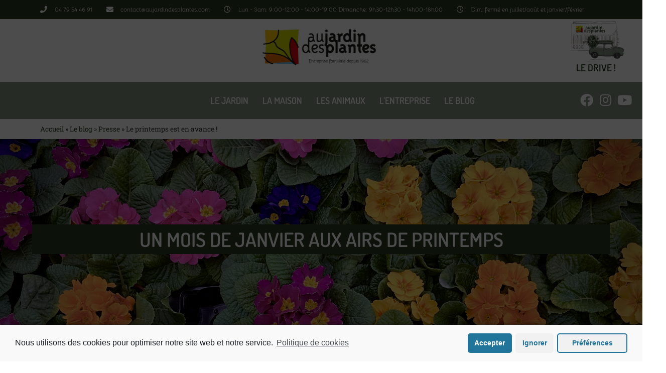

--- FILE ---
content_type: text/html; charset=UTF-8
request_url: https://www.aujardindesplantes.com/le-printemps-est-la-et-les-cameras-de-france-3-aussi-3/
body_size: 16033
content:
<!doctype html>
<html lang="fr-FR">
<head>
	<meta charset="UTF-8"><link data-optimized="2" rel="stylesheet" href="https://www.aujardindesplantes.com/wp-content/litespeed/css/d357b110019be14fec573e334b910fc3.css?ver=19a89" />
		<meta name="viewport" content="width=device-width, initial-scale=1">
	<link rel="profile" href="http://gmpg.org/xfn/11">
	<meta name='robots' content='index, follow, max-image-preview:large, max-snippet:-1, max-video-preview:-1' />

	<!-- This site is optimized with the Yoast SEO plugin v17.4 - https://yoast.com/wordpress/plugins/seo/ -->
	<title>Le printemps est en avance ! - Au Jardin Des Plantes</title>
	<meta name="description" content="Samedi 7 janvier, Nous avons été plébiscités par France 3 pour parler de l’impact des températures clémentes sur la culture des plantes." />
	<link rel="canonical" href="https://www.aujardindesplantes.com/le-printemps-est-la-et-les-cameras-de-france-3-aussi-3/" />
	<meta property="og:locale" content="fr_FR" />
	<meta property="og:type" content="article" />
	<meta property="og:title" content="Le printemps est en avance ! - Au Jardin Des Plantes" />
	<meta property="og:description" content="Samedi 7 janvier, Nous avons été plébiscités par France 3 pour parler de l’impact des températures clémentes sur la culture des plantes." />
	<meta property="og:url" content="https://www.aujardindesplantes.com/le-printemps-est-la-et-les-cameras-de-france-3-aussi-3/" />
	<meta property="og:site_name" content="Au Jardin Des Plantes" />
	<meta property="article:published_time" content="2023-01-13T11:17:53+00:00" />
	<meta property="article:modified_time" content="2023-05-31T14:06:15+00:00" />
	<meta property="og:image" content="https://www.aujardindesplantes.com/wp-content/uploads/2023/01/Reportage-France-3-Janvier-un-airs-de-printemps.png" />
	<meta property="og:image:width" content="502" />
	<meta property="og:image:height" content="483" />
	<meta name="twitter:card" content="summary_large_image" />
	<meta name="twitter:label1" content="Écrit par" />
	<meta name="twitter:data1" content="admin5874" />
	<meta name="twitter:label2" content="Durée de lecture est." />
	<meta name="twitter:data2" content="2 minutes" />
	<script type="application/ld+json" class="yoast-schema-graph">{"@context":"https://schema.org","@graph":[{"@type":"Organization","@id":"https://www.aujardindesplantes.com/#organization","name":"Au Jardin des Plantes","url":"https://www.aujardindesplantes.com/","sameAs":[],"logo":{"@type":"ImageObject","@id":"https://www.aujardindesplantes.com/#logo","inLanguage":"fr-FR","url":"https://www.aujardindesplantes.com/wp-content/uploads/2021/05/cropped-cropped-AU-JARDIN-LOGO.jpg","contentUrl":"https://www.aujardindesplantes.com/wp-content/uploads/2021/05/cropped-cropped-AU-JARDIN-LOGO.jpg","width":512,"height":512,"caption":"Au Jardin des Plantes"},"image":{"@id":"https://www.aujardindesplantes.com/#logo"}},{"@type":"WebSite","@id":"https://www.aujardindesplantes.com/#website","url":"https://www.aujardindesplantes.com/","name":"Au Jardin Des Plantes","description":"Une jardinerie local et familial","publisher":{"@id":"https://www.aujardindesplantes.com/#organization"},"potentialAction":[{"@type":"SearchAction","target":{"@type":"EntryPoint","urlTemplate":"https://www.aujardindesplantes.com/?s={search_term_string}"},"query-input":"required name=search_term_string"}],"inLanguage":"fr-FR"},{"@type":"ImageObject","@id":"https://www.aujardindesplantes.com/le-printemps-est-la-et-les-cameras-de-france-3-aussi-3/#primaryimage","inLanguage":"fr-FR","url":"https://www.aujardindesplantes.com/wp-content/uploads/2023/01/Reportage-France-3-Janvier-un-airs-de-printemps.png","contentUrl":"https://www.aujardindesplantes.com/wp-content/uploads/2023/01/Reportage-France-3-Janvier-un-airs-de-printemps.png","width":502,"height":483,"caption":"Laurent Gonnet dans les serres horticoles Au Jardin des Plantes."},{"@type":"WebPage","@id":"https://www.aujardindesplantes.com/le-printemps-est-la-et-les-cameras-de-france-3-aussi-3/#webpage","url":"https://www.aujardindesplantes.com/le-printemps-est-la-et-les-cameras-de-france-3-aussi-3/","name":"Le printemps est en avance ! - Au Jardin Des Plantes","isPartOf":{"@id":"https://www.aujardindesplantes.com/#website"},"primaryImageOfPage":{"@id":"https://www.aujardindesplantes.com/le-printemps-est-la-et-les-cameras-de-france-3-aussi-3/#primaryimage"},"datePublished":"2023-01-13T11:17:53+00:00","dateModified":"2023-05-31T14:06:15+00:00","description":"Samedi 7 janvier, Nous avons \u00e9t\u00e9 pl\u00e9biscit\u00e9s par France 3 pour parler de l\u2019impact des temp\u00e9ratures cl\u00e9mentes sur la culture des plantes.","breadcrumb":{"@id":"https://www.aujardindesplantes.com/le-printemps-est-la-et-les-cameras-de-france-3-aussi-3/#breadcrumb"},"inLanguage":"fr-FR","potentialAction":[{"@type":"ReadAction","target":["https://www.aujardindesplantes.com/le-printemps-est-la-et-les-cameras-de-france-3-aussi-3/"]}]},{"@type":"BreadcrumbList","@id":"https://www.aujardindesplantes.com/le-printemps-est-la-et-les-cameras-de-france-3-aussi-3/#breadcrumb","itemListElement":[{"@type":"ListItem","position":1,"name":"Accueil","item":"https://www.aujardindesplantes.com/"},{"@type":"ListItem","position":2,"name":"Le blog","item":"https://www.aujardindesplantes.com/le-blog-2/"},{"@type":"ListItem","position":3,"name":"Presse","item":"https://www.aujardindesplantes.com/category/presse/"},{"@type":"ListItem","position":4,"name":"Le printemps est en avance !"}]},{"@type":"Article","@id":"https://www.aujardindesplantes.com/le-printemps-est-la-et-les-cameras-de-france-3-aussi-3/#article","isPartOf":{"@id":"https://www.aujardindesplantes.com/le-printemps-est-la-et-les-cameras-de-france-3-aussi-3/#webpage"},"author":{"@id":"https://www.aujardindesplantes.com/#/schema/person/0364e7e3dd39c9855aae766b5f0125f1"},"headline":"Le printemps est en avance !","datePublished":"2023-01-13T11:17:53+00:00","dateModified":"2023-05-31T14:06:15+00:00","mainEntityOfPage":{"@id":"https://www.aujardindesplantes.com/le-printemps-est-la-et-les-cameras-de-france-3-aussi-3/#webpage"},"wordCount":336,"publisher":{"@id":"https://www.aujardindesplantes.com/#organization"},"image":{"@id":"https://www.aujardindesplantes.com/le-printemps-est-la-et-les-cameras-de-france-3-aussi-3/#primaryimage"},"thumbnailUrl":"https://www.aujardindesplantes.com/wp-content/uploads/2023/01/Reportage-France-3-Janvier-un-airs-de-printemps.png","articleSection":["Presse"],"inLanguage":"fr-FR"},{"@type":"Person","@id":"https://www.aujardindesplantes.com/#/schema/person/0364e7e3dd39c9855aae766b5f0125f1","name":"admin5874","image":{"@type":"ImageObject","@id":"https://www.aujardindesplantes.com/#personlogo","inLanguage":"fr-FR","url":"https://secure.gravatar.com/avatar/6dd72c79c49906114d724d37def54539?s=96&d=mm&r=g","contentUrl":"https://secure.gravatar.com/avatar/6dd72c79c49906114d724d37def54539?s=96&d=mm&r=g","caption":"admin5874"},"sameAs":["http://www.aujardindesplantes.com/wp-admin"],"url":"https://www.aujardindesplantes.com/author/admin5874/"}]}</script>
	<!-- / Yoast SEO plugin. -->


<link rel='dns-prefetch' href='//www.googletagmanager.com' />
<link rel='dns-prefetch' href='//s.w.org' />
<link rel="alternate" type="application/rss+xml" title="Au Jardin Des Plantes &raquo; Flux" href="https://www.aujardindesplantes.com/feed/" />
<link rel="alternate" type="application/rss+xml" title="Au Jardin Des Plantes &raquo; Flux des commentaires" href="https://www.aujardindesplantes.com/comments/feed/" />
<script type="text/javascript">
window._wpemojiSettings = {"baseUrl":"https:\/\/s.w.org\/images\/core\/emoji\/14.0.0\/72x72\/","ext":".png","svgUrl":"https:\/\/s.w.org\/images\/core\/emoji\/14.0.0\/svg\/","svgExt":".svg","source":{"concatemoji":"https:\/\/www.aujardindesplantes.com\/wp-includes\/js\/wp-emoji-release.min.js?ver=6.0.11"}};
/*! This file is auto-generated */
!function(e,a,t){var n,r,o,i=a.createElement("canvas"),p=i.getContext&&i.getContext("2d");function s(e,t){var a=String.fromCharCode,e=(p.clearRect(0,0,i.width,i.height),p.fillText(a.apply(this,e),0,0),i.toDataURL());return p.clearRect(0,0,i.width,i.height),p.fillText(a.apply(this,t),0,0),e===i.toDataURL()}function c(e){var t=a.createElement("script");t.src=e,t.defer=t.type="text/javascript",a.getElementsByTagName("head")[0].appendChild(t)}for(o=Array("flag","emoji"),t.supports={everything:!0,everythingExceptFlag:!0},r=0;r<o.length;r++)t.supports[o[r]]=function(e){if(!p||!p.fillText)return!1;switch(p.textBaseline="top",p.font="600 32px Arial",e){case"flag":return s([127987,65039,8205,9895,65039],[127987,65039,8203,9895,65039])?!1:!s([55356,56826,55356,56819],[55356,56826,8203,55356,56819])&&!s([55356,57332,56128,56423,56128,56418,56128,56421,56128,56430,56128,56423,56128,56447],[55356,57332,8203,56128,56423,8203,56128,56418,8203,56128,56421,8203,56128,56430,8203,56128,56423,8203,56128,56447]);case"emoji":return!s([129777,127995,8205,129778,127999],[129777,127995,8203,129778,127999])}return!1}(o[r]),t.supports.everything=t.supports.everything&&t.supports[o[r]],"flag"!==o[r]&&(t.supports.everythingExceptFlag=t.supports.everythingExceptFlag&&t.supports[o[r]]);t.supports.everythingExceptFlag=t.supports.everythingExceptFlag&&!t.supports.flag,t.DOMReady=!1,t.readyCallback=function(){t.DOMReady=!0},t.supports.everything||(n=function(){t.readyCallback()},a.addEventListener?(a.addEventListener("DOMContentLoaded",n,!1),e.addEventListener("load",n,!1)):(e.attachEvent("onload",n),a.attachEvent("onreadystatechange",function(){"complete"===a.readyState&&t.readyCallback()})),(e=t.source||{}).concatemoji?c(e.concatemoji):e.wpemoji&&e.twemoji&&(c(e.twemoji),c(e.wpemoji)))}(window,document,window._wpemojiSettings);
</script>

	

























<script type='text/javascript' src='https://www.aujardindesplantes.com/wp-includes/js/jquery/jquery.min.js?ver=3.6.0' id='jquery-core-js'></script>
<script type='text/javascript' src='https://www.aujardindesplantes.com/wp-includes/js/jquery/jquery-migrate.min.js?ver=3.3.2' id='jquery-migrate-js'></script>

<!-- Extrait de code de la balise Google (gtag.js) ajouté par Site Kit -->

<!-- Extrait Google Analytics ajouté par Site Kit -->
<script class="cmplz-script" type="text/plain" src='https://www.googletagmanager.com/gtag/js?id=GT-KDBF9BRZ' id='google_gtagjs-js' async></script>
<script type='text/javascript' id='google_gtagjs-js-after'>
window.dataLayer = window.dataLayer || [];function gtag(){dataLayer.push(arguments);}
gtag("set","linker",{"domains":["www.aujardindesplantes.com"]});
gtag("js", new Date());
gtag("set", "developer_id.dZTNiMT", true);
gtag("config", "GT-KDBF9BRZ");
 window._googlesitekit = window._googlesitekit || {}; window._googlesitekit.throttledEvents = []; window._googlesitekit.gtagEvent = (name, data) => { var key = JSON.stringify( { name, data } ); if ( !! window._googlesitekit.throttledEvents[ key ] ) { return; } window._googlesitekit.throttledEvents[ key ] = true; setTimeout( () => { delete window._googlesitekit.throttledEvents[ key ]; }, 5 ); gtag( "event", name, { ...data, event_source: "site-kit" } ); } 
</script>

<!-- Extrait de code de la balise Google de fin (gtag.js) ajouté par Site Kit -->
<script type='text/javascript' id='sib-front-js-js-extra'>
/* <![CDATA[ */
var sibErrMsg = {"invalidMail":"Veuillez entrer une adresse e-mail valide.","requiredField":"Veuillez compl\u00e9ter les champs obligatoires.","invalidDateFormat":"Veuillez entrer une date valide.","invalidSMSFormat":"Veuillez entrer une num\u00e9ro de t\u00e9l\u00e9phone valide."};
var ajax_sib_front_object = {"ajax_url":"https:\/\/www.aujardindesplantes.com\/wp-admin\/admin-ajax.php","ajax_nonce":"a91319c36d","flag_url":"https:\/\/www.aujardindesplantes.com\/wp-content\/plugins\/mailin\/img\/flags\/"};
/* ]]> */
</script>
<script type='text/javascript' src='https://www.aujardindesplantes.com/wp-content/plugins/mailin/js/mailin-front.js?ver=1664443695' id='sib-front-js-js'></script>
<link rel="https://api.w.org/" href="https://www.aujardindesplantes.com/wp-json/" /><link rel="alternate" type="application/json" href="https://www.aujardindesplantes.com/wp-json/wp/v2/posts/4678" /><link rel="EditURI" type="application/rsd+xml" title="RSD" href="https://www.aujardindesplantes.com/xmlrpc.php?rsd" />
<link rel="wlwmanifest" type="application/wlwmanifest+xml" href="https://www.aujardindesplantes.com/wp-includes/wlwmanifest.xml" /> 
<meta name="generator" content="WordPress 6.0.11" />
<link rel='shortlink' href='https://www.aujardindesplantes.com/?p=4678' />
<link rel="alternate" type="application/json+oembed" href="https://www.aujardindesplantes.com/wp-json/oembed/1.0/embed?url=https%3A%2F%2Fwww.aujardindesplantes.com%2Fle-printemps-est-la-et-les-cameras-de-france-3-aussi-3%2F" />
<link rel="alternate" type="text/xml+oembed" href="https://www.aujardindesplantes.com/wp-json/oembed/1.0/embed?url=https%3A%2F%2Fwww.aujardindesplantes.com%2Fle-printemps-est-la-et-les-cameras-de-france-3-aussi-3%2F&#038;format=xml" />
<meta name="generator" content="Site Kit by Google 1.147.0" /><meta name="google-site-verification" content="UtyEZ8DKn4XUKqs8H-5LAL16sQt6qCeKyVrux_kQYpA" />
<!-- Meta Pixel Code -->
<script type="text/plain" class="cmplz-script">
!function(f,b,e,v,n,t,s)
{if(f.fbq)return;n=f.fbq=function(){n.callMethod?
n.callMethod.apply(n,arguments):n.queue.push(arguments)};
if(!f._fbq)f._fbq=n;n.push=n;n.loaded=!0;n.version='2.0';
n.queue=[];t=b.createElement(e);t.async=!0;
t.src=v;s=b.getElementsByTagName(e)[0];
s.parentNode.insertBefore(t,s)}(window, document,'script',
'https://connect.facebook.net/en_US/fbevents.js');
fbq('init', '1523298158891725');
fbq('track', 'PageView');
</script>
<noscript><img height="1" width="1" style="display:none"
src="https://www.facebook.com/tr?id=1523298158891725&ev=PageView&noscript=1"
/></noscript>
<!-- End Meta Pixel Code -->
            

			
            <div class="progress-wrap btn-right-side">
				                    <svg class="progress-circle" width="100%" height="100%" viewBox="-2 -2 104 104">
                        <path d="M50,1 a49,49 0 0,1 0,98 a49,49 0 0,1 0,-98"/>
                    </svg>
				            </div>

			<script type="text/javascript">
							(function() {
								window.sib ={equeue:[],client_key:"o763b69nwzg4rmmlyb0daqwq"};/* OPTIONAL: email for identify request*/
							window.sib.email_id = "";
							window.sendinblue = {}; for (var j = ['track', 'identify', 'trackLink', 'page'], i = 0; i < j.length; i++) { (function(k) { window.sendinblue[k] = function() { var arg = Array.prototype.slice.call(arguments); (window.sib[k] || function() { var t = {}; t[k] = arg; window.sib.equeue.push(t);})(arg[0], arg[1], arg[2]);};})(j[i]);}var n = document.createElement("script"),i = document.getElementsByTagName("script")[0]; n.type = "text/javascript", n.id = "sendinblue-js", n.async = !0, n.src = "https://sibautomation.com/sa.js?plugin=wordpress&key=" + window.sib.client_key, i.parentNode.insertBefore(n, i), window.sendinblue.page();})();
							</script><link rel="icon" href="https://www.aujardindesplantes.com/wp-content/uploads/2021/05/cropped-cropped-AU-JARDIN-LOGO-32x32.jpg" sizes="32x32" />
<link rel="icon" href="https://www.aujardindesplantes.com/wp-content/uploads/2021/05/cropped-cropped-AU-JARDIN-LOGO-192x192.jpg" sizes="192x192" />
<link rel="apple-touch-icon" href="https://www.aujardindesplantes.com/wp-content/uploads/2021/05/cropped-cropped-AU-JARDIN-LOGO-180x180.jpg" />
<meta name="msapplication-TileImage" content="https://www.aujardindesplantes.com/wp-content/uploads/2021/05/cropped-cropped-AU-JARDIN-LOGO-270x270.jpg" />
		
		</head>
<body data-cmplz=1 class="post-template post-template-elementor_header_footer single single-post postid-4678 single-format-standard wp-custom-logo elementor-default elementor-template-full-width elementor-kit-6 elementor-page elementor-page-4678">

<svg xmlns="http://www.w3.org/2000/svg" viewBox="0 0 0 0" width="0" height="0" focusable="false" role="none" style="visibility: hidden; position: absolute; left: -9999px; overflow: hidden;" ><defs><filter id="wp-duotone-dark-grayscale"><feColorMatrix color-interpolation-filters="sRGB" type="matrix" values=" .299 .587 .114 0 0 .299 .587 .114 0 0 .299 .587 .114 0 0 .299 .587 .114 0 0 " /><feComponentTransfer color-interpolation-filters="sRGB" ><feFuncR type="table" tableValues="0 0.49803921568627" /><feFuncG type="table" tableValues="0 0.49803921568627" /><feFuncB type="table" tableValues="0 0.49803921568627" /><feFuncA type="table" tableValues="1 1" /></feComponentTransfer><feComposite in2="SourceGraphic" operator="in" /></filter></defs></svg><svg xmlns="http://www.w3.org/2000/svg" viewBox="0 0 0 0" width="0" height="0" focusable="false" role="none" style="visibility: hidden; position: absolute; left: -9999px; overflow: hidden;" ><defs><filter id="wp-duotone-grayscale"><feColorMatrix color-interpolation-filters="sRGB" type="matrix" values=" .299 .587 .114 0 0 .299 .587 .114 0 0 .299 .587 .114 0 0 .299 .587 .114 0 0 " /><feComponentTransfer color-interpolation-filters="sRGB" ><feFuncR type="table" tableValues="0 1" /><feFuncG type="table" tableValues="0 1" /><feFuncB type="table" tableValues="0 1" /><feFuncA type="table" tableValues="1 1" /></feComponentTransfer><feComposite in2="SourceGraphic" operator="in" /></filter></defs></svg><svg xmlns="http://www.w3.org/2000/svg" viewBox="0 0 0 0" width="0" height="0" focusable="false" role="none" style="visibility: hidden; position: absolute; left: -9999px; overflow: hidden;" ><defs><filter id="wp-duotone-purple-yellow"><feColorMatrix color-interpolation-filters="sRGB" type="matrix" values=" .299 .587 .114 0 0 .299 .587 .114 0 0 .299 .587 .114 0 0 .299 .587 .114 0 0 " /><feComponentTransfer color-interpolation-filters="sRGB" ><feFuncR type="table" tableValues="0.54901960784314 0.98823529411765" /><feFuncG type="table" tableValues="0 1" /><feFuncB type="table" tableValues="0.71764705882353 0.25490196078431" /><feFuncA type="table" tableValues="1 1" /></feComponentTransfer><feComposite in2="SourceGraphic" operator="in" /></filter></defs></svg><svg xmlns="http://www.w3.org/2000/svg" viewBox="0 0 0 0" width="0" height="0" focusable="false" role="none" style="visibility: hidden; position: absolute; left: -9999px; overflow: hidden;" ><defs><filter id="wp-duotone-blue-red"><feColorMatrix color-interpolation-filters="sRGB" type="matrix" values=" .299 .587 .114 0 0 .299 .587 .114 0 0 .299 .587 .114 0 0 .299 .587 .114 0 0 " /><feComponentTransfer color-interpolation-filters="sRGB" ><feFuncR type="table" tableValues="0 1" /><feFuncG type="table" tableValues="0 0.27843137254902" /><feFuncB type="table" tableValues="0.5921568627451 0.27843137254902" /><feFuncA type="table" tableValues="1 1" /></feComponentTransfer><feComposite in2="SourceGraphic" operator="in" /></filter></defs></svg><svg xmlns="http://www.w3.org/2000/svg" viewBox="0 0 0 0" width="0" height="0" focusable="false" role="none" style="visibility: hidden; position: absolute; left: -9999px; overflow: hidden;" ><defs><filter id="wp-duotone-midnight"><feColorMatrix color-interpolation-filters="sRGB" type="matrix" values=" .299 .587 .114 0 0 .299 .587 .114 0 0 .299 .587 .114 0 0 .299 .587 .114 0 0 " /><feComponentTransfer color-interpolation-filters="sRGB" ><feFuncR type="table" tableValues="0 0" /><feFuncG type="table" tableValues="0 0.64705882352941" /><feFuncB type="table" tableValues="0 1" /><feFuncA type="table" tableValues="1 1" /></feComponentTransfer><feComposite in2="SourceGraphic" operator="in" /></filter></defs></svg><svg xmlns="http://www.w3.org/2000/svg" viewBox="0 0 0 0" width="0" height="0" focusable="false" role="none" style="visibility: hidden; position: absolute; left: -9999px; overflow: hidden;" ><defs><filter id="wp-duotone-magenta-yellow"><feColorMatrix color-interpolation-filters="sRGB" type="matrix" values=" .299 .587 .114 0 0 .299 .587 .114 0 0 .299 .587 .114 0 0 .299 .587 .114 0 0 " /><feComponentTransfer color-interpolation-filters="sRGB" ><feFuncR type="table" tableValues="0.78039215686275 1" /><feFuncG type="table" tableValues="0 0.94901960784314" /><feFuncB type="table" tableValues="0.35294117647059 0.47058823529412" /><feFuncA type="table" tableValues="1 1" /></feComponentTransfer><feComposite in2="SourceGraphic" operator="in" /></filter></defs></svg><svg xmlns="http://www.w3.org/2000/svg" viewBox="0 0 0 0" width="0" height="0" focusable="false" role="none" style="visibility: hidden; position: absolute; left: -9999px; overflow: hidden;" ><defs><filter id="wp-duotone-purple-green"><feColorMatrix color-interpolation-filters="sRGB" type="matrix" values=" .299 .587 .114 0 0 .299 .587 .114 0 0 .299 .587 .114 0 0 .299 .587 .114 0 0 " /><feComponentTransfer color-interpolation-filters="sRGB" ><feFuncR type="table" tableValues="0.65098039215686 0.40392156862745" /><feFuncG type="table" tableValues="0 1" /><feFuncB type="table" tableValues="0.44705882352941 0.4" /><feFuncA type="table" tableValues="1 1" /></feComponentTransfer><feComposite in2="SourceGraphic" operator="in" /></filter></defs></svg><svg xmlns="http://www.w3.org/2000/svg" viewBox="0 0 0 0" width="0" height="0" focusable="false" role="none" style="visibility: hidden; position: absolute; left: -9999px; overflow: hidden;" ><defs><filter id="wp-duotone-blue-orange"><feColorMatrix color-interpolation-filters="sRGB" type="matrix" values=" .299 .587 .114 0 0 .299 .587 .114 0 0 .299 .587 .114 0 0 .299 .587 .114 0 0 " /><feComponentTransfer color-interpolation-filters="sRGB" ><feFuncR type="table" tableValues="0.098039215686275 1" /><feFuncG type="table" tableValues="0 0.66274509803922" /><feFuncB type="table" tableValues="0.84705882352941 0.41960784313725" /><feFuncA type="table" tableValues="1 1" /></feComponentTransfer><feComposite in2="SourceGraphic" operator="in" /></filter></defs></svg>		<div data-elementor-type="header" data-elementor-id="23" class="elementor elementor-23 elementor-location-header">
					<div class="elementor-section-wrap">
								<section class="elementor-section elementor-top-section elementor-element elementor-element-cffb919 elementor-hidden-desktop elementor-hidden-tablet elementor-section-boxed elementor-section-height-default elementor-section-height-default" data-id="cffb919" data-element_type="section" data-settings="{&quot;background_background&quot;:&quot;classic&quot;}">
						<div class="elementor-container elementor-column-gap-default">
							<div class="elementor-row">
					<div class="elementor-column elementor-col-100 elementor-top-column elementor-element elementor-element-e73de78" data-id="e73de78" data-element_type="column">
			<div class="elementor-column-wrap elementor-element-populated">
							<div class="elementor-widget-wrap">
						<div class="elementor-element elementor-element-27dcf1b elementor-widget elementor-widget-text-editor" data-id="27dcf1b" data-element_type="widget" data-widget_type="text-editor.default">
				<div class="elementor-widget-container">
								<div class="elementor-text-editor elementor-clearfix">
				<p><span style="text-decoration: underline;"><span style="color: #ffffff; text-decoration: underline;"><a style="color: #ffffff; text-decoration: underline;" href="https://drive.aujardindesplantes.com/" target="_blank" rel="noopener">Accéder au drive ! </a></span></span></p>					</div>
						</div>
				</div>
						</div>
					</div>
		</div>
								</div>
					</div>
		</section>
				<section class="elementor-section elementor-top-section elementor-element elementor-element-2de0b2c4 elementor-section-content-middle elementor-section-boxed elementor-section-height-default elementor-section-height-default" data-id="2de0b2c4" data-element_type="section" data-settings="{&quot;background_background&quot;:&quot;classic&quot;}">
						<div class="elementor-container elementor-column-gap-default">
							<div class="elementor-row">
					<div class="elementor-column elementor-col-100 elementor-top-column elementor-element elementor-element-1fa6113d" data-id="1fa6113d" data-element_type="column" data-settings="{&quot;background_background&quot;:&quot;classic&quot;}">
			<div class="elementor-column-wrap elementor-element-populated">
							<div class="elementor-widget-wrap">
						<div class="elementor-element elementor-element-753b824 elementor-icon-list--layout-inline elementor-mobile-align-center elementor-tablet-align-center elementor-list-item-link-full_width elementor-widget elementor-widget-icon-list" data-id="753b824" data-element_type="widget" data-widget_type="icon-list.default">
				<div class="elementor-widget-container">
					<ul class="elementor-icon-list-items elementor-inline-items">
							<li class="elementor-icon-list-item elementor-inline-item">
											<a href="tel:%200479544691">

												<span class="elementor-icon-list-icon">
							<i aria-hidden="true" class="fas fa-phone"></i>						</span>
										<span class="elementor-icon-list-text">04 79 54 46 91</span>
											</a>
									</li>
								<li class="elementor-icon-list-item elementor-inline-item">
											<a href="mailto:%20contact@aujardindesplantes.com">

												<span class="elementor-icon-list-icon">
							<i aria-hidden="true" class="fas fa-envelope"></i>						</span>
										<span class="elementor-icon-list-text">contact@aujardindesplantes.com</span>
											</a>
									</li>
								<li class="elementor-icon-list-item elementor-inline-item">
											<span class="elementor-icon-list-icon">
							<i aria-hidden="true" class="far fa-clock"></i>						</span>
										<span class="elementor-icon-list-text">Lun - Sam: 9:00-12:00 - 14:00-19:00 Dimanche: 9h30-12h30 - 14h00-18h00</span>
									</li>
								<li class="elementor-icon-list-item elementor-inline-item">
											<span class="elementor-icon-list-icon">
							<i aria-hidden="true" class="far fa-clock"></i>						</span>
										<span class="elementor-icon-list-text">Dim: fermé en juillet/août et janvier/février</span>
									</li>
						</ul>
				</div>
				</div>
						</div>
					</div>
		</div>
								</div>
					</div>
		</section>
				<section class="elementor-section elementor-top-section elementor-element elementor-element-6a92a117 elementor-section-content-middle elementor-section-full_width elementor-section-height-default elementor-section-height-default" data-id="6a92a117" data-element_type="section">
						<div class="elementor-container elementor-column-gap-no">
							<div class="elementor-row">
					<div class="elementor-column elementor-col-20 elementor-top-column elementor-element elementor-element-4c8c52a" data-id="4c8c52a" data-element_type="column">
			<div class="elementor-column-wrap">
							<div class="elementor-widget-wrap">
								</div>
					</div>
		</div>
				<div class="elementor-column elementor-col-20 elementor-top-column elementor-element elementor-element-d754da7" data-id="d754da7" data-element_type="column">
			<div class="elementor-column-wrap">
							<div class="elementor-widget-wrap">
								</div>
					</div>
		</div>
				<div class="elementor-column elementor-col-20 elementor-top-column elementor-element elementor-element-1a170027" data-id="1a170027" data-element_type="column">
			<div class="elementor-column-wrap elementor-element-populated">
							<div class="elementor-widget-wrap">
						<div class="elementor-element elementor-element-702b239a elementor-widget elementor-widget-theme-site-logo elementor-widget-image" data-id="702b239a" data-element_type="widget" data-widget_type="theme-site-logo.default">
				<div class="elementor-widget-container">
								<div class="elementor-image">
													<a href="https://www.aujardindesplantes.com">
							<img width="600" height="175" src="https://www.aujardindesplantes.com/wp-content/uploads/2021/05/cropped-AU-JARDIN-LOGO.jpg" class="attachment-full size-full" alt="logo au jardin des plantes" loading="lazy" srcset="https://www.aujardindesplantes.com/wp-content/uploads/2021/05/cropped-AU-JARDIN-LOGO.jpg 600w, https://www.aujardindesplantes.com/wp-content/uploads/2021/05/cropped-AU-JARDIN-LOGO-300x88.jpg 300w" sizes="(max-width: 600px) 100vw, 600px" />								</a>
														</div>
						</div>
				</div>
						</div>
					</div>
		</div>
				<div class="elementor-column elementor-col-20 elementor-top-column elementor-element elementor-element-d5263b3" data-id="d5263b3" data-element_type="column">
			<div class="elementor-column-wrap">
							<div class="elementor-widget-wrap">
								</div>
					</div>
		</div>
				<div class="elementor-column elementor-col-20 elementor-top-column elementor-element elementor-element-9aad620 elementor-hidden-phone" data-id="9aad620" data-element_type="column">
			<div class="elementor-column-wrap elementor-element-populated">
							<div class="elementor-widget-wrap">
						<div class="elementor-element elementor-element-32fe5a1 elementor-widget elementor-widget-image" data-id="32fe5a1" data-element_type="widget" data-settings="{&quot;motion_fx_motion_fx_scrolling&quot;:&quot;yes&quot;,&quot;motion_fx_range&quot;:&quot;viewport&quot;,&quot;_animation&quot;:&quot;none&quot;,&quot;motion_fx_devices&quot;:[&quot;desktop&quot;,&quot;tablet&quot;,&quot;mobile&quot;]}" data-widget_type="image.default">
				<div class="elementor-widget-container">
								<div class="elementor-image">
													<a href="https://drive.aujardindesplantes.com/" target="_blank">
							<img width="350" height="234" src="https://www.aujardindesplantes.com/wp-content/uploads/2021/05/drive-ajdp-ok.png" class="elementor-animation-wobble-horizontal attachment-full size-full" alt="Drive au jardin des plantes" loading="lazy" srcset="https://www.aujardindesplantes.com/wp-content/uploads/2021/05/drive-ajdp-ok.png 350w, https://www.aujardindesplantes.com/wp-content/uploads/2021/05/drive-ajdp-ok-300x201.png 300w" sizes="(max-width: 350px) 100vw, 350px" />								</a>
														</div>
						</div>
				</div>
				<div class="elementor-element elementor-element-f56f693 elementor-widget elementor-widget-heading" data-id="f56f693" data-element_type="widget" data-widget_type="heading.default">
				<div class="elementor-widget-container">
			<h2 class="elementor-heading-title elementor-size-default"><a href="https://drive.aujardindesplantes.com/" target="_blank">Le drive !</a></h2>		</div>
				</div>
						</div>
					</div>
		</div>
								</div>
					</div>
		</section>
				<section class="elementor-section elementor-top-section elementor-element elementor-element-f00f9e4 elementor-section-full_width elementor-section-height-default elementor-section-height-default" data-id="f00f9e4" data-element_type="section" data-settings="{&quot;background_background&quot;:&quot;classic&quot;}">
						<div class="elementor-container elementor-column-gap-default">
							<div class="elementor-row">
					<div class="elementor-column elementor-col-33 elementor-top-column elementor-element elementor-element-dafb71c" data-id="dafb71c" data-element_type="column">
			<div class="elementor-column-wrap">
							<div class="elementor-widget-wrap">
								</div>
					</div>
		</div>
				<div class="elementor-column elementor-col-33 elementor-top-column elementor-element elementor-element-7ebcb3f" data-id="7ebcb3f" data-element_type="column">
			<div class="elementor-column-wrap elementor-element-populated">
							<div class="elementor-widget-wrap">
						<div class="elementor-element elementor-element-4272e40 elementor-hidden-desktop elementor-hidden-tablet elementor-widget elementor-widget-heading" data-id="4272e40" data-element_type="widget" data-widget_type="heading.default">
				<div class="elementor-widget-container">
			<h2 class="elementor-heading-title elementor-size-default">Menu</h2>		</div>
				</div>
				<div class="elementor-element elementor-element-4a15941a elementor-nav-menu__align-center elementor-nav-menu--dropdown-mobile elementor-nav-menu--stretch elementor-nav-menu__text-align-center elementor-nav-menu--toggle elementor-nav-menu--burger elementor-widget elementor-widget-nav-menu" data-id="4a15941a" data-element_type="widget" data-settings="{&quot;full_width&quot;:&quot;stretch&quot;,&quot;submenu_icon&quot;:{&quot;value&quot;:&quot;&lt;i class=\&quot;\&quot;&gt;&lt;\/i&gt;&quot;,&quot;library&quot;:&quot;&quot;},&quot;layout&quot;:&quot;horizontal&quot;,&quot;toggle&quot;:&quot;burger&quot;}" data-widget_type="nav-menu.default">
				<div class="elementor-widget-container">
						<nav migration_allowed="1" migrated="0" role="navigation" class="elementor-nav-menu--main elementor-nav-menu__container elementor-nav-menu--layout-horizontal e--pointer-none">
				<ul id="menu-1-4a15941a" class="elementor-nav-menu"><li class="menu-item menu-item-type-post_type menu-item-object-page menu-item-213"><a href="https://www.aujardindesplantes.com/le-jardin/" class="elementor-item">Le Jardin</a></li>
<li class="menu-item menu-item-type-post_type menu-item-object-page menu-item-212"><a href="https://www.aujardindesplantes.com/la-maison/" class="elementor-item">La Maison</a></li>
<li class="menu-item menu-item-type-post_type menu-item-object-page menu-item-211"><a href="https://www.aujardindesplantes.com/les-animaux/" class="elementor-item">Les Animaux</a></li>
<li class="menu-item menu-item-type-post_type menu-item-object-page menu-item-229"><a href="https://www.aujardindesplantes.com/l-entreprise/" class="elementor-item">L’entreprise</a></li>
<li class="menu-item menu-item-type-post_type menu-item-object-page current_page_parent menu-item-262"><a href="https://www.aujardindesplantes.com/le-blog-2/" class="elementor-item">Le blog</a></li>
</ul>			</nav>
					<div class="elementor-menu-toggle" role="button" tabindex="0" aria-label="Permuter le menu" aria-expanded="false">
			<i aria-hidden="true" role="presentation" class="elementor-menu-toggle__icon--open eicon-menu-bar"></i><i aria-hidden="true" role="presentation" class="elementor-menu-toggle__icon--close eicon-close"></i>			<span class="elementor-screen-only">Menu</span>
		</div>
			<nav class="elementor-nav-menu--dropdown elementor-nav-menu__container" role="navigation" aria-hidden="true">
				<ul id="menu-2-4a15941a" class="elementor-nav-menu"><li class="menu-item menu-item-type-post_type menu-item-object-page menu-item-213"><a href="https://www.aujardindesplantes.com/le-jardin/" class="elementor-item" tabindex="-1">Le Jardin</a></li>
<li class="menu-item menu-item-type-post_type menu-item-object-page menu-item-212"><a href="https://www.aujardindesplantes.com/la-maison/" class="elementor-item" tabindex="-1">La Maison</a></li>
<li class="menu-item menu-item-type-post_type menu-item-object-page menu-item-211"><a href="https://www.aujardindesplantes.com/les-animaux/" class="elementor-item" tabindex="-1">Les Animaux</a></li>
<li class="menu-item menu-item-type-post_type menu-item-object-page menu-item-229"><a href="https://www.aujardindesplantes.com/l-entreprise/" class="elementor-item" tabindex="-1">L’entreprise</a></li>
<li class="menu-item menu-item-type-post_type menu-item-object-page current_page_parent menu-item-262"><a href="https://www.aujardindesplantes.com/le-blog-2/" class="elementor-item" tabindex="-1">Le blog</a></li>
</ul>			</nav>
				</div>
				</div>
						</div>
					</div>
		</div>
				<div class="elementor-column elementor-col-33 elementor-top-column elementor-element elementor-element-ad0b864" data-id="ad0b864" data-element_type="column">
			<div class="elementor-column-wrap elementor-element-populated">
							<div class="elementor-widget-wrap">
						<div class="elementor-element elementor-element-d90c306 elementor-shape-square elementor-grid-3 e-grid-align-center elementor-widget elementor-widget-social-icons" data-id="d90c306" data-element_type="widget" data-widget_type="social-icons.default">
				<div class="elementor-widget-container">
					<div class="elementor-social-icons-wrapper elementor-grid">
							<span class="elementor-grid-item">
					<a class="elementor-icon elementor-social-icon elementor-social-icon-facebook elementor-animation-shrink elementor-repeater-item-0f77eab" href="https://www.facebook.com/AuJardinDesPlantes" target="_blank">
						<span class="elementor-screen-only">Facebook</span>
						<i class="fab fa-facebook"></i>					</a>
				</span>
							<span class="elementor-grid-item">
					<a class="elementor-icon elementor-social-icon elementor-social-icon-instagram elementor-animation-shrink elementor-repeater-item-023189a" href="https://www.instagram.com/au_jardin_des_plantes/" target="_blank">
						<span class="elementor-screen-only">Instagram</span>
						<i class="fab fa-instagram"></i>					</a>
				</span>
							<span class="elementor-grid-item">
					<a class="elementor-icon elementor-social-icon elementor-social-icon-youtube elementor-animation-shrink elementor-repeater-item-65e6bed" href="https://www.youtube.com/channel/UCFQ93vrBj6BE4YnWq8_o4nA/videos" target="_blank">
						<span class="elementor-screen-only">Youtube</span>
						<i class="fab fa-youtube"></i>					</a>
				</span>
					</div>
				</div>
				</div>
						</div>
					</div>
		</div>
								</div>
					</div>
		</section>
							</div>
				</div>
				<div data-elementor-type="wp-post" data-elementor-id="4678" class="elementor elementor-4678">
						<div class="elementor-inner">
				<div class="elementor-section-wrap">
									<section class="elementor-section elementor-top-section elementor-element elementor-element-ebfdc7e elementor-section-boxed elementor-section-height-default elementor-section-height-default" data-id="ebfdc7e" data-element_type="section">
						<div class="elementor-container elementor-column-gap-default">
							<div class="elementor-row">
					<div class="elementor-column elementor-col-100 elementor-top-column elementor-element elementor-element-f9ca28a" data-id="f9ca28a" data-element_type="column">
			<div class="elementor-column-wrap elementor-element-populated">
							<div class="elementor-widget-wrap">
						<div class="elementor-element elementor-element-66e68ce elementor-widget elementor-widget-breadcrumbs" data-id="66e68ce" data-element_type="widget" data-widget_type="breadcrumbs.default">
				<div class="elementor-widget-container">
			<p id="breadcrumbs"><span><span><a href="https://www.aujardindesplantes.com/">Accueil</a> » <span><a href="https://www.aujardindesplantes.com/le-blog-2/">Le blog</a> » <span><a href="https://www.aujardindesplantes.com/category/presse/">Presse</a> » <span class="breadcrumb_last" aria-current="page">Le printemps est en avance !</span></span></span></span></span></p>		</div>
				</div>
						</div>
					</div>
		</div>
								</div>
					</div>
		</section>
				<section class="elementor-section elementor-top-section elementor-element elementor-element-3ea9588 elementor-section-full_width elementor-section-height-min-height elementor-section-height-default elementor-section-items-middle" data-id="3ea9588" data-element_type="section" data-settings="{&quot;background_background&quot;:&quot;classic&quot;}">
						<div class="elementor-container elementor-column-gap-default">
							<div class="elementor-row">
					<div class="elementor-column elementor-col-100 elementor-top-column elementor-element elementor-element-c535fa3" data-id="c535fa3" data-element_type="column" data-settings="{&quot;background_background&quot;:&quot;classic&quot;}">
			<div class="elementor-column-wrap elementor-element-populated">
							<div class="elementor-widget-wrap">
						<div class="elementor-element elementor-element-f02a402 elementor-widget elementor-widget-heading" data-id="f02a402" data-element_type="widget" data-widget_type="heading.default">
				<div class="elementor-widget-container">
			<h1 class="elementor-heading-title elementor-size-default">Un mois de janvier aux airs de Printemps</h1>		</div>
				</div>
						</div>
					</div>
		</div>
								</div>
					</div>
		</section>
				<section class="elementor-section elementor-top-section elementor-element elementor-element-c329d9e elementor-section-boxed elementor-section-height-default elementor-section-height-default" data-id="c329d9e" data-element_type="section">
						<div class="elementor-container elementor-column-gap-default">
							<div class="elementor-row">
					<div class="elementor-column elementor-col-16 elementor-top-column elementor-element elementor-element-d6777af" data-id="d6777af" data-element_type="column">
			<div class="elementor-column-wrap">
							<div class="elementor-widget-wrap">
								</div>
					</div>
		</div>
				<div class="elementor-column elementor-col-66 elementor-top-column elementor-element elementor-element-3335de4" data-id="3335de4" data-element_type="column">
			<div class="elementor-column-wrap elementor-element-populated">
							<div class="elementor-widget-wrap">
						<div class="elementor-element elementor-element-ce3e940 elementor-widget elementor-widget-heading" data-id="ce3e940" data-element_type="widget" data-widget_type="heading.default">
				<div class="elementor-widget-container">
			<h2 class="elementor-heading-title elementor-size-default">Des temperatures exceptionnelement clémentes</h2>		</div>
				</div>
				<div class="elementor-element elementor-element-6185898 elementor-widget elementor-widget-text-editor" data-id="6185898" data-element_type="widget" data-widget_type="text-editor.default">
				<div class="elementor-widget-container">
								<div class="elementor-text-editor elementor-clearfix">
				<p><span style="color: #262626; font-family: -apple-system, BlinkMacSystemFont, 'Segoe UI', Roboto, Helvetica, Arial, sans-serif; font-size: 14px; text-align: left;">France 3 est passé nous voir ce Samedi 7 janvier !</span><br style="color: #262626; font-family: -apple-system, BlinkMacSystemFont, 'Segoe UI', Roboto, Helvetica, Arial, sans-serif; font-size: 14px; text-align: left;" /><span style="font-weight: var( --e-global-typography-text-font-weight ); color: #262626; font-family: -apple-system, BlinkMacSystemFont, 'Segoe UI', Roboto, Helvetica, Arial, sans-serif; font-size: 14px; text-align: left;">Nous avons été plébiscités pour parler de l’impact des températures particulièrement clémentes sur la culture des plantes.</span></p><p><span style="color: var( --e-global-color-4ea1d97 ); font-family: var( --e-global-typography-text-font-family ), Sans-serif; font-weight: var( --e-global-typography-text-font-weight ); font-size: 1rem;">Bon visionnage ! </span></p>					</div>
						</div>
				</div>
				<div class="elementor-element elementor-element-d21743f elementor-aspect-ratio-169 elementor-widget elementor-widget-video" data-id="d21743f" data-element_type="widget" data-settings="{&quot;youtube_url&quot;:&quot;https:\/\/youtu.be\/mHd9NblyPq8&quot;,&quot;video_type&quot;:&quot;youtube&quot;,&quot;controls&quot;:&quot;yes&quot;,&quot;aspect_ratio&quot;:&quot;169&quot;}" data-widget_type="video.default">
				<div class="elementor-widget-container">
					<div class="elementor-wrapper elementor-fit-aspect-ratio elementor-open-inline">
			<div class="elementor-video"></div>		</div>
				</div>
				</div>
				<div class="elementor-element elementor-element-1f31813 elementor-widget elementor-widget-text-editor" data-id="1f31813" data-element_type="widget" data-widget_type="text-editor.default">
				<div class="elementor-widget-container">
								<div class="elementor-text-editor elementor-clearfix">
				<p>Comme il est dit dans le reportage, les températures exceptionnellement clémentes pour la saison, nous ont permis de faire des économies de chauffage dans nos serres. Cette situation, nous permet donc de limiter les répercutions sur les prix de vente.&nbsp;</p>
<p>Nous espérons malgré tout que les températures de janvier reviendront à la normale pour la bonne gestion de nos prochaines cultures.&nbsp;<span style="color: var( --e-global-color-4ea1d97 ); font-family: var( --e-global-typography-text-font-family ), Sans-serif; font-weight: var( --e-global-typography-text-font-weight ); font-size: 1rem;">Le changement climatique est un point qui affecte de plus en plus nos cultures. Cet été déjà les restrictions d&#8217;eau liées à la canicule représentaient un certain enjeu pour nos équipes.&nbsp;<br><br>Nous pensons également à nos collègues viticulteurs et arboriculteurs qui ont vu des bourgeons très précoces sur leurs vignes.</span></p>					</div>
						</div>
				</div>
				<div class="elementor-element elementor-element-7b56497 elementor-widget elementor-widget-heading" data-id="7b56497" data-element_type="widget" data-widget_type="heading.default">
				<div class="elementor-widget-container">
			<h2 class="elementor-heading-title elementor-size-default">Retours du froid, pas de problemes pour nos plantes rustiques</h2>		</div>
				</div>
				<section class="elementor-section elementor-inner-section elementor-element elementor-element-21bf900 elementor-section-boxed elementor-section-height-default elementor-section-height-default" data-id="21bf900" data-element_type="section">
						<div class="elementor-container elementor-column-gap-default">
							<div class="elementor-row">
					<div class="elementor-column elementor-col-50 elementor-inner-column elementor-element elementor-element-b67db90" data-id="b67db90" data-element_type="column">
			<div class="elementor-column-wrap elementor-element-populated">
							<div class="elementor-widget-wrap">
						<div class="elementor-element elementor-element-2002038 elementor-widget elementor-widget-text-editor" data-id="2002038" data-element_type="widget" data-widget_type="text-editor.default">
				<div class="elementor-widget-container">
								<div class="elementor-text-editor elementor-clearfix">
				<p><span style="color: #515151; text-align: justify;">Merci à nos clients qui ont bien voulu se prêter au jeu de l&#8217;interview. </span></p><p><span style="color: #515151; text-align: justify;">Nous aimerions les rassurer.</span></p><p><span style="color: #515151; text-align: justify;">Les plantes produites dans nos serres bien qu&#8217;elles aient fleuries en avance sont des plantes de saison; les pensées et primevères sont des plantes rustiques qui ne craignent pas le gel.</span></p><p>Au Jardin des Plantes, nous sélectionnons le plus souvent des variétés adaptées à nos climats alpins. Pour les variétés plus fragiles, vous pouvez choisir de les planter en pot ou dans une jardinière. En cas de chute des températures, il vous suffit de mettre la plante à l&#8217;abris du vent <span style="color: #515151;">derrière </span><span style="color: #515151; text-align: justify; font-family: var( --e-global-typography-text-font-family ), Sans-serif; font-weight: var( --e-global-typography-text-font-weight ); font-size: 1rem;">un mur ou même de la rentrer à l&#8217;intérieur. </span></p><p>N&#8217;hésitez pas à demander conseils à nos vendeurs en cas de doute sur la capacité d&#8217;une plante à résister aux températures négatives. </p>					</div>
						</div>
				</div>
						</div>
					</div>
		</div>
				<div class="elementor-column elementor-col-50 elementor-inner-column elementor-element elementor-element-a88eac7" data-id="a88eac7" data-element_type="column">
			<div class="elementor-column-wrap elementor-element-populated">
							<div class="elementor-widget-wrap">
						<div class="elementor-element elementor-element-540acbe elementor-widget elementor-widget-image" data-id="540acbe" data-element_type="widget" data-widget_type="image.default">
				<div class="elementor-widget-container">
								<div class="elementor-image">
												<img width="768" height="1024" src="https://www.aujardindesplantes.com/wp-content/uploads/2023/01/reportage-france3-janv-2023-768x1024.png" class="attachment-medium_large size-medium_large" alt="" loading="lazy" srcset="https://www.aujardindesplantes.com/wp-content/uploads/2023/01/reportage-france3-janv-2023-768x1024.png 768w, https://www.aujardindesplantes.com/wp-content/uploads/2023/01/reportage-france3-janv-2023-225x300.png 225w, https://www.aujardindesplantes.com/wp-content/uploads/2023/01/reportage-france3-janv-2023-1152x1536.png 1152w, https://www.aujardindesplantes.com/wp-content/uploads/2023/01/reportage-france3-janv-2023-1536x2048.png 1536w" sizes="(max-width: 768px) 100vw, 768px" />														</div>
						</div>
				</div>
						</div>
					</div>
		</div>
								</div>
					</div>
		</section>
						</div>
					</div>
		</div>
				<div class="elementor-column elementor-col-16 elementor-top-column elementor-element elementor-element-a1ca308" data-id="a1ca308" data-element_type="column">
			<div class="elementor-column-wrap">
							<div class="elementor-widget-wrap">
								</div>
					</div>
		</div>
								</div>
					</div>
		</section>
				<section class="elementor-section elementor-top-section elementor-element elementor-element-15a10cce elementor-section-boxed elementor-section-height-default elementor-section-height-default" data-id="15a10cce" data-element_type="section">
						<div class="elementor-container elementor-column-gap-default">
							<div class="elementor-row">
					<div class="elementor-column elementor-col-100 elementor-top-column elementor-element elementor-element-5bc0d6f5" data-id="5bc0d6f5" data-element_type="column">
			<div class="elementor-column-wrap elementor-element-populated">
							<div class="elementor-widget-wrap">
						<div class="elementor-element elementor-element-5d27e5d6 elementor-widget elementor-widget-post-navigation" data-id="5d27e5d6" data-element_type="widget" data-widget_type="post-navigation.default">
				<div class="elementor-widget-container">
					<div class="elementor-post-navigation">
			<div class="elementor-post-navigation__prev elementor-post-navigation__link">
				<a href="https://www.aujardindesplantes.com/le-printemps-est-la-et-les-cameras-de-france-3-aussi-2/" rel="prev"><span class="post-navigation__arrow-wrapper post-navigation__arrow-prev"><i class="fa fa-chevron-left" aria-hidden="true"></i><span class="elementor-screen-only">Précédent</span></span><span class="elementor-post-navigation__link__prev"><span class="post-navigation__prev--label">Précédent </span><span class="post-navigation__prev--title">confinement et marché de noël 2020</span></span></a>			</div>
						<div class="elementor-post-navigation__next elementor-post-navigation__link">
				<a href="https://www.aujardindesplantes.com/jardinez-a-prix-malins/" rel="next"><span class="elementor-post-navigation__link__next"><span class="post-navigation__next--label">Suivant</span><span class="post-navigation__next--title">Jardinez à prix malins !</span></span><span class="post-navigation__arrow-wrapper post-navigation__arrow-next"><i class="fa fa-chevron-right" aria-hidden="true"></i><span class="elementor-screen-only">Suivant</span></span></a>			</div>
		</div>
				</div>
				</div>
						</div>
					</div>
		</div>
								</div>
					</div>
		</section>
									</div>
			</div>
					</div>
				<div data-elementor-type="footer" data-elementor-id="545" class="elementor elementor-545 elementor-location-footer">
					<div class="elementor-section-wrap">
								<section class="elementor-section elementor-top-section elementor-element elementor-element-5779675c elementor-section-height-min-height elementor-section-boxed elementor-section-height-default elementor-section-items-middle" data-id="5779675c" data-element_type="section" data-settings="{&quot;background_background&quot;:&quot;classic&quot;}">
						<div class="elementor-container elementor-column-gap-default">
							<div class="elementor-row">
					<div class="elementor-column elementor-col-50 elementor-top-column elementor-element elementor-element-1b51b965 animated-fast elementor-invisible" data-id="1b51b965" data-element_type="column" data-settings="{&quot;animation&quot;:&quot;fadeInUp&quot;}">
			<div class="elementor-column-wrap elementor-element-populated">
							<div class="elementor-widget-wrap">
						<div class="elementor-element elementor-element-13f5fe5f elementor-widget elementor-widget-heading" data-id="13f5fe5f" data-element_type="widget" data-widget_type="heading.default">
				<div class="elementor-widget-container">
			<h2 class="elementor-heading-title elementor-size-default"><a href="https://www.aujardindesplantes.com/la-carte-de-fidelite/">Découvrez notre </a></h2>		</div>
				</div>
				<div class="elementor-element elementor-element-1257b7fe elementor-widget elementor-widget-heading" data-id="1257b7fe" data-element_type="widget" data-widget_type="heading.default">
				<div class="elementor-widget-container">
			<h2 class="elementor-heading-title elementor-size-default"><a href="https://www.aujardindesplantes.com/la-carte-de-fidelite/">programme  </a></h2>		</div>
				</div>
				<div class="elementor-element elementor-element-51d6d36a elementor-widget elementor-widget-heading" data-id="51d6d36a" data-element_type="widget" data-widget_type="heading.default">
				<div class="elementor-widget-container">
			<h2 class="elementor-heading-title elementor-size-default"><a href="https://www.aujardindesplantes.com/la-carte-de-fidelite/">DE FIDÉLITÉ ! ​</a></h2>		</div>
				</div>
						</div>
					</div>
		</div>
				<div class="elementor-column elementor-col-50 elementor-top-column elementor-element elementor-element-66217082" data-id="66217082" data-element_type="column">
			<div class="elementor-column-wrap elementor-element-populated">
							<div class="elementor-widget-wrap">
						<div class="elementor-element elementor-element-5050b73d elementor-absolute elementor-hidden-phone elementor-invisible elementor-widget elementor-widget-image" data-id="5050b73d" data-element_type="widget" data-settings="{&quot;_animation&quot;:&quot;pulse&quot;,&quot;_position&quot;:&quot;absolute&quot;}" data-widget_type="image.default">
				<div class="elementor-widget-container">
								<div class="elementor-image">
													<a href="https://www.aujardindesplantes.com/la-carte-de-fidelite/">
							<img width="900" height="900" src="https://www.aujardindesplantes.com/wp-content/uploads/2021/05/Sans-titre-2.png" class="elementor-animation-pulse-grow attachment-full size-full" alt="carte de fidélité" loading="lazy" srcset="https://www.aujardindesplantes.com/wp-content/uploads/2021/05/Sans-titre-2.png 900w, https://www.aujardindesplantes.com/wp-content/uploads/2021/05/Sans-titre-2-300x300.png 300w, https://www.aujardindesplantes.com/wp-content/uploads/2021/05/Sans-titre-2-150x150.png 150w, https://www.aujardindesplantes.com/wp-content/uploads/2021/05/Sans-titre-2-768x768.png 768w" sizes="(max-width: 900px) 100vw, 900px" />								</a>
														</div>
						</div>
				</div>
						</div>
					</div>
		</div>
								</div>
					</div>
		</section>
				<footer class="elementor-section elementor-top-section elementor-element elementor-element-6b7bab3c elementor-section-full_width elementor-section-height-default elementor-section-height-default" data-id="6b7bab3c" data-element_type="section">
						<div class="elementor-container elementor-column-gap-default">
							<div class="elementor-row">
					<div class="elementor-column elementor-col-100 elementor-top-column elementor-element elementor-element-b75ae66" data-id="b75ae66" data-element_type="column" data-settings="{&quot;background_background&quot;:&quot;classic&quot;}">
			<div class="elementor-column-wrap elementor-element-populated">
							<div class="elementor-widget-wrap">
						<section class="elementor-section elementor-inner-section elementor-element elementor-element-1c69774a elementor-section-content-top elementor-section-full_width elementor-section-height-default elementor-section-height-default" data-id="1c69774a" data-element_type="section">
						<div class="elementor-container elementor-column-gap-no">
							<div class="elementor-row">
					<div class="elementor-column elementor-col-20 elementor-inner-column elementor-element elementor-element-445bba7b" data-id="445bba7b" data-element_type="column">
			<div class="elementor-column-wrap elementor-element-populated">
							<div class="elementor-widget-wrap">
						<div class="elementor-element elementor-element-a9b23dd elementor-widget elementor-widget-heading" data-id="a9b23dd" data-element_type="widget" data-widget_type="heading.default">
				<div class="elementor-widget-container">
			<h4 class="elementor-heading-title elementor-size-default">À PROPOS</h4>		</div>
				</div>
				<div class="elementor-element elementor-element-7cf991e elementor-align-center elementor-widget elementor-widget-post-info" data-id="7cf991e" data-element_type="widget" data-widget_type="post-info.default">
				<div class="elementor-widget-container">
					<ul class="elementor-icon-list-items elementor-post-info">
								<li class="elementor-icon-list-item elementor-repeater-item-702c832">
						<a href="https://www.aujardindesplantes.com/l-entreprise/#histoire">
														<span class="elementor-icon-list-text elementor-post-info__item elementor-post-info__item--type-custom">
										Notre histoire					</span>
									</a>
				</li>
				<li class="elementor-icon-list-item elementor-repeater-item-c1730bc">
						<a href="https://www.aujardindesplantes.com/l-entreprise/#engagements">
														<span class="elementor-icon-list-text elementor-post-info__item elementor-post-info__item--type-custom">
										Nos engagements					</span>
									</a>
				</li>
				<li class="elementor-icon-list-item elementor-repeater-item-e58f41b">
						<a href="https://goo.gl/maps/rqn6auTt2CNwnPjeA" target="_blank">
														<span class="elementor-icon-list-text elementor-post-info__item elementor-post-info__item--type-custom">
										Venir au magasin					</span>
									</a>
				</li>
				<li class="elementor-icon-list-item elementor-repeater-item-e252278">
						<a href="https://www.aujardindesplantes.com/l-entreprise/#Recrutement">
														<span class="elementor-icon-list-text elementor-post-info__item elementor-post-info__item--type-custom">
										Recrutement					</span>
									</a>
				</li>
				</ul>
				</div>
				</div>
						</div>
					</div>
		</div>
				<div class="elementor-column elementor-col-20 elementor-inner-column elementor-element elementor-element-7dd72af" data-id="7dd72af" data-element_type="column">
			<div class="elementor-column-wrap elementor-element-populated">
							<div class="elementor-widget-wrap">
						<div class="elementor-element elementor-element-1e26e341 elementor-widget elementor-widget-heading" data-id="1e26e341" data-element_type="widget" data-widget_type="heading.default">
				<div class="elementor-widget-container">
			<h4 class="elementor-heading-title elementor-size-default">Nos univers</h4>		</div>
				</div>
				<div class="elementor-element elementor-element-d869e28 elementor-align-center elementor-widget elementor-widget-post-info" data-id="d869e28" data-element_type="widget" data-widget_type="post-info.default">
				<div class="elementor-widget-container">
					<ul class="elementor-icon-list-items elementor-post-info">
								<li class="elementor-icon-list-item elementor-repeater-item-702c832">
						<a href="https://www.aujardindesplantes.com/le-jardin/">
											<span class="elementor-icon-list-icon">
															</span>
									<span class="elementor-icon-list-text elementor-post-info__item elementor-post-info__item--type-custom">
										Le jardin					</span>
									</a>
				</li>
				<li class="elementor-icon-list-item elementor-repeater-item-875ac21">
						<a href="https://www.aujardindesplantes.com/la-maison/">
											<span class="elementor-icon-list-icon">
															</span>
									<span class="elementor-icon-list-text elementor-post-info__item elementor-post-info__item--type-custom">
										La maison					</span>
									</a>
				</li>
				<li class="elementor-icon-list-item elementor-repeater-item-e1127ea">
						<a href="https://www.aujardindesplantes.com/les-animaux/">
											<span class="elementor-icon-list-icon">
															</span>
									<span class="elementor-icon-list-text elementor-post-info__item elementor-post-info__item--type-custom">
										Les animaux					</span>
									</a>
				</li>
				</ul>
				</div>
				</div>
						</div>
					</div>
		</div>
				<div class="elementor-column elementor-col-20 elementor-inner-column elementor-element elementor-element-56a9928" data-id="56a9928" data-element_type="column">
			<div class="elementor-column-wrap elementor-element-populated">
							<div class="elementor-widget-wrap">
						<div class="elementor-element elementor-element-8311a0e elementor-widget elementor-widget-heading" data-id="8311a0e" data-element_type="widget" data-widget_type="heading.default">
				<div class="elementor-widget-container">
			<h4 class="elementor-heading-title elementor-size-default"><a href="https://www.aujardindesplantes.com/category/presse/">PRESSE</a></h4>		</div>
				</div>
						</div>
					</div>
		</div>
				<div class="elementor-column elementor-col-20 elementor-inner-column elementor-element elementor-element-166fc160" data-id="166fc160" data-element_type="column">
			<div class="elementor-column-wrap elementor-element-populated">
							<div class="elementor-widget-wrap">
						<div class="elementor-element elementor-element-320bc04 elementor-widget elementor-widget-heading" data-id="320bc04" data-element_type="widget" data-widget_type="heading.default">
				<div class="elementor-widget-container">
			<h4 class="elementor-heading-title elementor-size-default">CONTACT</h4>		</div>
				</div>
				<div class="elementor-element elementor-element-02fb03c elementor-align-center elementor-widget elementor-widget-post-info" data-id="02fb03c" data-element_type="widget" data-widget_type="post-info.default">
				<div class="elementor-widget-container">
					<ul class="elementor-icon-list-items elementor-post-info">
								<li class="elementor-icon-list-item elementor-repeater-item-702c832">
						<a href="tel:%200479544691">
											<span class="elementor-icon-list-icon">
								<i aria-hidden="true" class="fas fa-phone-alt"></i>							</span>
									<span class="elementor-icon-list-text elementor-post-info__item elementor-post-info__item--type-custom">
										04 79 54 46 91					</span>
									</a>
				</li>
				<li class="elementor-icon-list-item elementor-repeater-item-e1127ea">
						<a href="mailto:%20contact@aujardindesplantes.com">
											<span class="elementor-icon-list-icon">
								<i aria-hidden="true" class="icon icon-mail"></i>							</span>
									<span class="elementor-icon-list-text elementor-post-info__item elementor-post-info__item--type-custom">
										contact@aujardindesplantes.com					</span>
									</a>
				</li>
				</ul>
				</div>
				</div>
						</div>
					</div>
		</div>
				<div class="elementor-column elementor-col-20 elementor-inner-column elementor-element elementor-element-5040f2ab" data-id="5040f2ab" data-element_type="column">
			<div class="elementor-column-wrap elementor-element-populated">
							<div class="elementor-widget-wrap">
						<div class="elementor-element elementor-element-6ae8516 elementor-widget elementor-widget-wp-widget-sib_subscribe_form" data-id="6ae8516" data-element_type="widget" data-widget_type="wp-widget-sib_subscribe_form.default">
				<div class="elementor-widget-container">
			<h5> </h5>                    <script type="text/javascript">
                        var onloadSibCallback = function () {
                            jQuery('.g-recaptcha').each(function (index, el) {
                                grecaptcha.render(el, {
                                    'sitekey': jQuery(el).attr('data-sitekey')
                                });
                            });
                        };
                    </script>
									<script src="https://www.google.com/recaptcha/api.js?onload=onloadSibCallback&render=explicit" async defer></script>
							<form id="sib_signup_form_1" method="post" class="sib_signup_form">
				<div class="sib_loader" style="display:none;"><img
							src="https://www.aujardindesplantes.com/wp-includes/images/spinner.gif" alt="loader"></div>
				<input type="hidden" name="sib_form_action" value="subscribe_form_submit">
				<input type="hidden" name="sib_form_id" value="1">
                <input type="hidden" name="sib_form_alert_notice" value="Ce champs est obligatoire">
                <input type="hidden" name="sib_security" value="a91319c36d">
				<div class="sib_signup_box_inside_1">
					<div style="/*display:none*/" class="sib_msg_disp">
					</div>
					<div id="sib_captcha" class="g-recaptcha" data-sitekey="6LdvEPciAAAAANaInr9zBP5WGLqGCIjeOFibpAuj"></div>
<p class="sib-email-area">
    <label class="sib-email-area">Votre adresse email*</label>
    <input type="email" class="sib-email-area" name="email" required="required">
</p>
<p>
    <input type="submit" class="sib-default-btn" value="S'inscire à la newsletter">
</p>
				</div>
			</form>
			
					</div>
				</div>
						</div>
					</div>
		</div>
								</div>
					</div>
		</section>
				<section class="elementor-section elementor-inner-section elementor-element elementor-element-238884e elementor-section-boxed elementor-section-height-default elementor-section-height-default" data-id="238884e" data-element_type="section">
						<div class="elementor-container elementor-column-gap-default">
							<div class="elementor-row">
					<div class="elementor-column elementor-col-20 elementor-inner-column elementor-element elementor-element-b3fa126" data-id="b3fa126" data-element_type="column">
			<div class="elementor-column-wrap">
							<div class="elementor-widget-wrap">
								</div>
					</div>
		</div>
				<div class="elementor-column elementor-col-20 elementor-inner-column elementor-element elementor-element-280c547" data-id="280c547" data-element_type="column">
			<div class="elementor-column-wrap elementor-element-populated">
							<div class="elementor-widget-wrap">
						<div class="elementor-element elementor-element-d3b076e elementor-widget elementor-widget-heading" data-id="d3b076e" data-element_type="widget" data-widget_type="heading.default">
				<div class="elementor-widget-container">
			<p class="elementor-heading-title elementor-size-default"><a href="https://www.aujardindesplantes.com/mentions-legales/">Mentions légales</a></p>		</div>
				</div>
						</div>
					</div>
		</div>
				<div class="elementor-column elementor-col-20 elementor-inner-column elementor-element elementor-element-68b389f" data-id="68b389f" data-element_type="column">
			<div class="elementor-column-wrap elementor-element-populated">
							<div class="elementor-widget-wrap">
						<div class="elementor-element elementor-element-a1f7be0 elementor-widget elementor-widget-heading" data-id="a1f7be0" data-element_type="widget" data-widget_type="heading.default">
				<div class="elementor-widget-container">
			<p class="elementor-heading-title elementor-size-default"><a href="https://www.aujardindesplantes.com/plan-du-site/">Plan du site</a></p>		</div>
				</div>
						</div>
					</div>
		</div>
				<div class="elementor-column elementor-col-20 elementor-inner-column elementor-element elementor-element-6d94ced" data-id="6d94ced" data-element_type="column">
			<div class="elementor-column-wrap elementor-element-populated">
							<div class="elementor-widget-wrap">
						<div class="elementor-element elementor-element-06736bb elementor-widget elementor-widget-heading" data-id="06736bb" data-element_type="widget" data-widget_type="heading.default">
				<div class="elementor-widget-container">
			<p class="elementor-heading-title elementor-size-default"><a href="https://aujardindesplantes.com/politique-de-cookies-ue/">Politique de cookie</a></p>		</div>
				</div>
						</div>
					</div>
		</div>
				<div class="elementor-column elementor-col-20 elementor-inner-column elementor-element elementor-element-25619e9" data-id="25619e9" data-element_type="column">
			<div class="elementor-column-wrap">
							<div class="elementor-widget-wrap">
								</div>
					</div>
		</div>
								</div>
					</div>
		</section>
				<div class="elementor-element elementor-element-36898394 elementor-widget elementor-widget-heading" data-id="36898394" data-element_type="widget" data-widget_type="heading.default">
				<div class="elementor-widget-container">
			<p class="elementor-heading-title elementor-size-default">© 2021 Tous droits réservés. </p>		</div>
				</div>
				<div class="elementor-element elementor-element-07c0f30 elementor-widget elementor-widget-heading" data-id="07c0f30" data-element_type="widget" data-widget_type="heading.default">
				<div class="elementor-widget-container">
			<span class="elementor-heading-title elementor-size-default">Un site signé Webmarketaix</span>		</div>
				</div>
						</div>
					</div>
		</div>
								</div>
					</div>
		</footer>
							</div>
				</div>
		

            <script type="text/javascript">
                var offset = 50;
                var duration = 500;

                jQuery(window).on('load', function () {
                	jQuery(window).on('scroll', function () {
	                    if (jQuery(this).scrollTop() > offset) {
	                        jQuery('.progress-wrap').addClass('active-progress');
	                    } else {
	                        jQuery('.progress-wrap').removeClass('active-progress');
	                    }
	                });

	                jQuery('.progress-wrap').on('click', function (e) {
	                    e.preventDefault();
	                    jQuery('html, body').animate({scrollTop: 0}, duration);
	                    return false;
	                })
                })
            </script>

				
		
	
<script type='text/javascript' src='https://www.aujardindesplantes.com/wp-content/plugins/smooth-back-to-top-button/assets/js/smooth-back-to-top-button.js?ver=1.0.5' id='sbttb-script-js'></script>
<script type='text/javascript' src='https://www.aujardindesplantes.com/wp-content/plugins/elementskit-lite/libs/framework/assets/js/frontend-script.js?ver=2.7.2' id='elementskit-framework-js-frontend-js'></script>
<script type='text/javascript' id='elementskit-framework-js-frontend-js-after'>
		var elementskit = {
			resturl: 'https://www.aujardindesplantes.com/wp-json/elementskit/v1/',
		}

		
</script>
<script type='text/javascript' src='https://www.aujardindesplantes.com/wp-content/plugins/elementskit-lite/widgets/init/assets/js/widget-scripts.js?ver=2.7.2' id='ekit-widget-scripts-js'></script>
<script type='text/javascript' id='eael-general-js-extra'>
/* <![CDATA[ */
var localize = {"ajaxurl":"https:\/\/www.aujardindesplantes.com\/wp-admin\/admin-ajax.php","nonce":"4d121d4278","i18n":{"added":"Added ","compare":"Compare","loading":"Loading..."},"page_permalink":"https:\/\/www.aujardindesplantes.com\/le-printemps-est-la-et-les-cameras-de-france-3-aussi-3\/","cart_redirectition":"","cart_page_url":"","el_breakpoints":{"mobile":{"label":"Mobile","value":767,"default_value":767,"direction":"max","is_enabled":true},"mobile_extra":{"label":"Grand mobile","value":880,"default_value":880,"direction":"max","is_enabled":false},"tablet":{"label":"Tablette","value":1024,"default_value":1024,"direction":"max","is_enabled":true},"tablet_extra":{"label":"Grande tablette","value":1200,"default_value":1200,"direction":"max","is_enabled":false},"laptop":{"label":"Portable","value":1366,"default_value":1366,"direction":"max","is_enabled":false},"widescreen":{"label":"\u00c9cran large","value":2400,"default_value":2400,"direction":"min","is_enabled":false}}};
/* ]]> */
</script>
<script type='text/javascript' src='https://www.aujardindesplantes.com/wp-content/plugins/essential-addons-for-elementor-lite/assets/front-end/js/view/general.min.js?ver=5.3.2' id='eael-general-js'></script>
<script type='text/javascript' src='https://www.aujardindesplantes.com/wp-content/plugins/complianz-gdpr/assets/js/cookieconsent.min.js?ver=5.0.3' id='cmplz-cookie-js'></script>
<script type='text/javascript' src='https://www.aujardindesplantes.com/wp-content/plugins/complianz-gdpr/assets/js/postscribe.min.js?ver=5.0.3' id='cmplz-postscribe-js'></script>
<script type='text/javascript' id='cmplz-cookie-config-js-extra'>
/* <![CDATA[ */
var complianz = {"static":"","set_cookies":[],"block_ajax_content":"","banner_version":"12","version":"5.0.3","a_b_testing":"","do_not_track":"","consenttype":"optin","region":"eu","geoip":"","categories":"<div class=\"cmplz-categories-wrap\"><label for=\"cmplz_functional\"><div class=\"cmplz-slider-checkbox\"><input id=\"cmplz_functional\" style=\"color:#191e23\" tabindex=\"0\" data-category=\"cmplz_functional\" class=\"cmplz-consent-checkbox cmplz-slider-checkbox cmplz_functional\" checked disabled size=\"40\" type=\"checkbox\" value=\"1\" \/><span class=\"cmplz-slider cmplz-round \" ><\/span><\/div><span class=\"cc-category\" style=\"color:#191e23\">Fonctionnel<\/span><\/label><\/div><div class=\"cmplz-categories-wrap\"><label for=\"cmplz_stats\"><div class=\"cmplz-slider-checkbox\"><input id=\"cmplz_stats\" style=\"color:#191e23\" tabindex=\"0\" data-category=\"cmplz_stats\" class=\"cmplz-consent-checkbox cmplz-slider-checkbox cmplz_stats\"   size=\"40\" type=\"checkbox\" value=\"1\" \/><span class=\"cmplz-slider cmplz-round \" ><\/span><\/div><span class=\"cc-category\" style=\"color:#191e23\">Statistiques<\/span><\/label><\/div><div class=\"cmplz-categories-wrap\"><label for=\"cmplz_marketing\"><div class=\"cmplz-slider-checkbox\"><input id=\"cmplz_marketing\" style=\"color:#191e23\" tabindex=\"0\" data-category=\"cmplz_marketing\" class=\"cmplz-consent-checkbox cmplz-slider-checkbox cmplz_marketing\"   size=\"40\" type=\"checkbox\" value=\"1\" \/><span class=\"cmplz-slider cmplz-round \" ><\/span><\/div><span class=\"cc-category\" style=\"color:#191e23\">Marketing<\/span><\/label><\/div><style>\t\t\t\t\t.cmplz-slider-checkbox input:checked + .cmplz-slider {\t\t\t\t\t\tbackground-color: #21759b\t\t\t\t\t}\t\t\t\t\t.cmplz-slider-checkbox input:focus + .cmplz-slider {\t\t\t\t\t\tbox-shadow: 0 0 1px #21759b;\t\t\t\t\t}\t\t\t\t\t.cmplz-slider-checkbox .cmplz-slider:before {\t\t\t\t\t\tbackground-color: #ffffff;\t\t\t\t\t}.cmplz-slider-checkbox .cmplz-slider-na:before {\t\t\t\t\t\tcolor:#ffffff;\t\t\t\t\t}\t\t\t\t\t.cmplz-slider-checkbox .cmplz-slider {\t\t\t\t\t    background-color: #F56E28;\t\t\t\t\t}\t\t\t\t\t<\/style><style>#cc-window.cc-window .cmplz-categories-wrap .cc-check svg {stroke: #191e23}<\/style>","position":"bottom","title":"bottom-right minimal","theme":"classic","checkbox_style":"slider","use_categories":"hidden","use_categories_optinstats":"visible","header":"","accept":"Accepter","revoke":"G\u00e9rer le consentement","dismiss":"Ignorer","dismiss_timeout":"10","use_custom_cookie_css":"","custom_css":".cc-window  \n\n \n\n \n\n \n\n \n\n\n\n#cmplz-consent-ui, #cmplz-post-consent-ui {} \n\n#cmplz-consent-ui .cmplz-consent-message {} \n\n#cmplz-consent-ui button, #cmplz-post-consent-ui button {}","readmore_optin":"Politique de cookies","readmore_impressum":"Impressum","accept_informational":"Accepter","message_optout":"Nous utilisons des cookies pour optimiser notre site web et notre service.","message_optin":"Nous utilisons des cookies pour optimiser notre site web et notre service.","readmore_optout":"Cookie Policy","readmore_optout_dnsmpi":"Do Not Sell My Personal Information","hide_revoke":"","disable_cookiebanner":"","banner_width":"","soft_cookiewall":"1","type":"opt-in","layout":"basic","dismiss_on_scroll":"","dismiss_on_timeout":"","cookie_expiry":"365","nonce":"9a528287ec","url":"https:\/\/www.aujardindesplantes.com\/wp-json\/complianz\/v1\/?lang=fr&locale=fr_FR","set_cookies_on_root":"","cookie_domain":"","current_policy_id":"14","cookie_path":"\/","tcf_active":"","colorpalette_background_color":"#f9f9f9","colorpalette_background_border":"#f9f9f9","colorpalette_text_color":"#191e23","colorpalette_text_hyperlink_color":"#191e23","colorpalette_toggles_background":"#21759b","colorpalette_toggles_bullet":"#ffffff","colorpalette_toggles_inactive":"#F56E28","colorpalette_border_radius":"0px 0px 0px 0px","border_width":"1px 1px 1px 1px","colorpalette_button_accept_background":"#21759b","colorpalette_button_accept_border":"#21759b","colorpalette_button_accept_text":"#ffffff","colorpalette_button_deny_background":"#f1f1f1","colorpalette_button_deny_border":"#f1f1f1","colorpalette_button_deny_text":"#21759b","colorpalette_button_settings_background":"#f1f1f1","colorpalette_button_settings_border":"#21759b","colorpalette_button_settings_text":"#21759b","buttons_border_radius":"5px 5px 5px 5px","box_shadow":"0 0 10px rgba(0, 0, 0, .4)","animation":"slide","animation_fade":"","animation_slide":"slideInUpBottom 1s","view_preferences":"Pr\u00e9f\u00e9rences","save_preferences":"Enregistrer les pr\u00e9f\u00e9rences","accept_all":"Accepter","readmore_url":{"eu":"https:\/\/www.aujardindesplantes.com\/politique-de-cookies-ue\/"},"privacy_link":{"eu":""},"placeholdertext":"Cliquez pour accepter les cookies de marketing et activer ce contenu"};
/* ]]> */
</script>
<script type='text/javascript' src='https://www.aujardindesplantes.com/wp-content/plugins/complianz-gdpr/assets/js/complianz.min.js?ver=5.0.3' id='cmplz-cookie-config-js'></script>
<script type='text/javascript' src='https://www.aujardindesplantes.com/wp-content/plugins/elementor-pro/assets/lib/smartmenus/jquery.smartmenus.min.js?ver=1.0.1' id='smartmenus-js'></script>
<script type='text/javascript' src='https://www.aujardindesplantes.com/wp-content/plugins/elementor-pro/assets/js/webpack-pro.runtime.min.js?ver=3.7.7' id='elementor-pro-webpack-runtime-js'></script>
<script type='text/javascript' src='https://www.aujardindesplantes.com/wp-content/plugins/elementor/assets/js/webpack.runtime.min.js?ver=3.7.7' id='elementor-webpack-runtime-js'></script>
<script type='text/javascript' src='https://www.aujardindesplantes.com/wp-content/plugins/elementor/assets/js/frontend-modules.min.js?ver=3.7.7' id='elementor-frontend-modules-js'></script>
<script type='text/javascript' src='https://www.aujardindesplantes.com/wp-includes/js/dist/vendor/regenerator-runtime.min.js?ver=0.13.9' id='regenerator-runtime-js'></script>
<script type='text/javascript' src='https://www.aujardindesplantes.com/wp-includes/js/dist/vendor/wp-polyfill.min.js?ver=3.15.0' id='wp-polyfill-js'></script>
<script type='text/javascript' src='https://www.aujardindesplantes.com/wp-includes/js/dist/hooks.min.js?ver=c6d64f2cb8f5c6bb49caca37f8828ce3' id='wp-hooks-js'></script>
<script type='text/javascript' src='https://www.aujardindesplantes.com/wp-includes/js/dist/i18n.min.js?ver=ebee46757c6a411e38fd079a7ac71d94' id='wp-i18n-js'></script>
<script type='text/javascript' id='wp-i18n-js-after'>
wp.i18n.setLocaleData( { 'text direction\u0004ltr': [ 'ltr' ] } );
</script>
<script type='text/javascript' id='elementor-pro-frontend-js-before'>
var ElementorProFrontendConfig = {"ajaxurl":"https:\/\/www.aujardindesplantes.com\/wp-admin\/admin-ajax.php","nonce":"bad8b42505","urls":{"assets":"https:\/\/www.aujardindesplantes.com\/wp-content\/plugins\/elementor-pro\/assets\/","rest":"https:\/\/www.aujardindesplantes.com\/wp-json\/"},"shareButtonsNetworks":{"facebook":{"title":"Facebook","has_counter":true},"twitter":{"title":"Twitter"},"linkedin":{"title":"LinkedIn","has_counter":true},"pinterest":{"title":"Pinterest","has_counter":true},"reddit":{"title":"Reddit","has_counter":true},"vk":{"title":"VK","has_counter":true},"odnoklassniki":{"title":"OK","has_counter":true},"tumblr":{"title":"Tumblr"},"digg":{"title":"Digg"},"skype":{"title":"Skype"},"stumbleupon":{"title":"StumbleUpon","has_counter":true},"mix":{"title":"Mix"},"telegram":{"title":"Telegram"},"pocket":{"title":"Pocket","has_counter":true},"xing":{"title":"XING","has_counter":true},"whatsapp":{"title":"WhatsApp"},"email":{"title":"Email"},"print":{"title":"Print"}},"facebook_sdk":{"lang":"fr_FR","app_id":""},"lottie":{"defaultAnimationUrl":"https:\/\/www.aujardindesplantes.com\/wp-content\/plugins\/elementor-pro\/modules\/lottie\/assets\/animations\/default.json"}};
</script>
<script type='text/javascript' src='https://www.aujardindesplantes.com/wp-content/plugins/elementor-pro/assets/js/frontend.min.js?ver=3.7.7' id='elementor-pro-frontend-js'></script>
<script type='text/javascript' src='https://www.aujardindesplantes.com/wp-content/plugins/elementor/assets/lib/waypoints/waypoints.min.js?ver=4.0.2' id='elementor-waypoints-js'></script>
<script type='text/javascript' src='https://www.aujardindesplantes.com/wp-includes/js/jquery/ui/core.min.js?ver=1.13.1' id='jquery-ui-core-js'></script>
<script type='text/javascript' src='https://www.aujardindesplantes.com/wp-content/plugins/elementor/assets/lib/swiper/swiper.min.js?ver=5.3.6' id='swiper-js'></script>
<script type='text/javascript' src='https://www.aujardindesplantes.com/wp-content/plugins/elementor/assets/lib/share-link/share-link.min.js?ver=3.7.7' id='share-link-js'></script>
<script type='text/javascript' src='https://www.aujardindesplantes.com/wp-content/plugins/elementor/assets/lib/dialog/dialog.min.js?ver=4.9.0' id='elementor-dialog-js'></script>
<script type='text/javascript' id='elementor-frontend-js-before'>
var elementorFrontendConfig = {"environmentMode":{"edit":false,"wpPreview":false,"isScriptDebug":false},"i18n":{"shareOnFacebook":"Partager sur Facebook","shareOnTwitter":"Partager sur Twitter","pinIt":"L\u2019\u00e9pingler","download":"T\u00e9l\u00e9charger","downloadImage":"T\u00e9l\u00e9charger une image","fullscreen":"Plein \u00e9cran","zoom":"Zoom","share":"Partager","playVideo":"Lire la vid\u00e9o","previous":"Pr\u00e9c\u00e9dent","next":"Suivant","close":"Fermer"},"is_rtl":false,"breakpoints":{"xs":0,"sm":480,"md":768,"lg":1025,"xl":1440,"xxl":1600},"responsive":{"breakpoints":{"mobile":{"label":"Mobile","value":767,"default_value":767,"direction":"max","is_enabled":true},"mobile_extra":{"label":"Grand mobile","value":880,"default_value":880,"direction":"max","is_enabled":false},"tablet":{"label":"Tablette","value":1024,"default_value":1024,"direction":"max","is_enabled":true},"tablet_extra":{"label":"Grande tablette","value":1200,"default_value":1200,"direction":"max","is_enabled":false},"laptop":{"label":"Portable","value":1366,"default_value":1366,"direction":"max","is_enabled":false},"widescreen":{"label":"\u00c9cran large","value":2400,"default_value":2400,"direction":"min","is_enabled":false}}},"version":"3.7.7","is_static":false,"experimentalFeatures":{"e_import_export":true,"e_hidden_wordpress_widgets":true,"theme_builder_v2":true,"landing-pages":true,"elements-color-picker":true,"favorite-widgets":true,"admin-top-bar":true,"page-transitions":true,"notes":true,"form-submissions":true,"e_scroll_snap":true},"urls":{"assets":"https:\/\/www.aujardindesplantes.com\/wp-content\/plugins\/elementor\/assets\/"},"settings":{"page":[],"editorPreferences":[]},"kit":{"body_background_background":"classic","active_breakpoints":["viewport_mobile","viewport_tablet"],"global_image_lightbox":"yes","lightbox_enable_counter":"yes","lightbox_enable_fullscreen":"yes","lightbox_enable_zoom":"yes","lightbox_enable_share":"yes","lightbox_title_src":"title","lightbox_description_src":"description"},"post":{"id":4678,"title":"Le%20printemps%20est%20en%20avance%20%21%20%E2%80%93%20Au%20Jardin%20Des%20Plantes","excerpt":"Une petite visite de France 3 dans nos serres de production ! Un reportage qui sent bon le printemps.","featuredImage":"https:\/\/www.aujardindesplantes.com\/wp-content\/uploads\/2023\/01\/Reportage-France-3-Janvier-un-airs-de-printemps.png"}};
</script>
<script type='text/javascript' src='https://www.aujardindesplantes.com/wp-content/plugins/elementor/assets/js/frontend.min.js?ver=3.7.7' id='elementor-frontend-js'></script>
<script type='text/javascript' src='https://www.aujardindesplantes.com/wp-content/plugins/elementor-pro/assets/js/preloaded-elements-handlers.min.js?ver=3.7.7' id='pro-preloaded-elements-handlers-js'></script>
<script type='text/javascript' src='https://www.aujardindesplantes.com/wp-content/plugins/elementskit-lite/widgets/init/assets/js/animate-circle.js?ver=2.7.2' id='animate-circle-js'></script>
<script type='text/javascript' id='elementskit-elementor-js-extra'>
/* <![CDATA[ */
var ekit_config = {"ajaxurl":"https:\/\/www.aujardindesplantes.com\/wp-admin\/admin-ajax.php","nonce":"50b23191c6"};
/* ]]> */
</script>
<script type='text/javascript' src='https://www.aujardindesplantes.com/wp-content/plugins/elementskit-lite/widgets/init/assets/js/elementor.js?ver=2.7.2' id='elementskit-elementor-js'></script>
<script type='text/javascript' src='https://www.aujardindesplantes.com/wp-content/plugins/elementor/assets/js/preloaded-modules.min.js?ver=3.7.7' id='preloaded-modules-js'></script>
<script type='text/javascript' src='https://www.aujardindesplantes.com/wp-content/plugins/elementor-pro/assets/lib/sticky/jquery.sticky.min.js?ver=3.7.7' id='e-sticky-js'></script>
<!-- Statistics script Complianz GDPR/CCPA -->
					<script type="text/plain" class="cmplz-script cmplz-stats">(function (i, s, o, g, r, a, m) {
    i['GoogleAnalyticsObject'] = r;
    i[r] = i[r] || function () {
        (i[r].q = i[r].q || []).push(arguments)
    }, i[r].l = 1 * new Date();
    a = s.createElement(o),
        m = s.getElementsByTagName(o)[0];
    a.async = 1;
    a.src = g;
    m.parentNode.insertBefore(a, m)
})(window, document, 'script', 'https://www.google-analytics.com/analytics.js', 'ga');
ga('create', '', 'auto');
ga('send', 'pageview', {
    
});
</script>
</body>
</html>


<!-- Page supported by LiteSpeed Cache 6.5.4 on 2025-12-26 09:12:42 -->

--- FILE ---
content_type: text/html; charset=utf-8
request_url: https://www.google.com/recaptcha/api2/anchor?ar=1&k=6LdvEPciAAAAANaInr9zBP5WGLqGCIjeOFibpAuj&co=aHR0cHM6Ly93d3cuYXVqYXJkaW5kZXNwbGFudGVzLmNvbTo0NDM.&hl=en&v=7gg7H51Q-naNfhmCP3_R47ho&size=normal&anchor-ms=20000&execute-ms=30000&cb=jwyasgr013fn
body_size: 48991
content:
<!DOCTYPE HTML><html dir="ltr" lang="en"><head><meta http-equiv="Content-Type" content="text/html; charset=UTF-8">
<meta http-equiv="X-UA-Compatible" content="IE=edge">
<title>reCAPTCHA</title>
<style type="text/css">
/* cyrillic-ext */
@font-face {
  font-family: 'Roboto';
  font-style: normal;
  font-weight: 400;
  font-stretch: 100%;
  src: url(//fonts.gstatic.com/s/roboto/v48/KFO7CnqEu92Fr1ME7kSn66aGLdTylUAMa3GUBHMdazTgWw.woff2) format('woff2');
  unicode-range: U+0460-052F, U+1C80-1C8A, U+20B4, U+2DE0-2DFF, U+A640-A69F, U+FE2E-FE2F;
}
/* cyrillic */
@font-face {
  font-family: 'Roboto';
  font-style: normal;
  font-weight: 400;
  font-stretch: 100%;
  src: url(//fonts.gstatic.com/s/roboto/v48/KFO7CnqEu92Fr1ME7kSn66aGLdTylUAMa3iUBHMdazTgWw.woff2) format('woff2');
  unicode-range: U+0301, U+0400-045F, U+0490-0491, U+04B0-04B1, U+2116;
}
/* greek-ext */
@font-face {
  font-family: 'Roboto';
  font-style: normal;
  font-weight: 400;
  font-stretch: 100%;
  src: url(//fonts.gstatic.com/s/roboto/v48/KFO7CnqEu92Fr1ME7kSn66aGLdTylUAMa3CUBHMdazTgWw.woff2) format('woff2');
  unicode-range: U+1F00-1FFF;
}
/* greek */
@font-face {
  font-family: 'Roboto';
  font-style: normal;
  font-weight: 400;
  font-stretch: 100%;
  src: url(//fonts.gstatic.com/s/roboto/v48/KFO7CnqEu92Fr1ME7kSn66aGLdTylUAMa3-UBHMdazTgWw.woff2) format('woff2');
  unicode-range: U+0370-0377, U+037A-037F, U+0384-038A, U+038C, U+038E-03A1, U+03A3-03FF;
}
/* math */
@font-face {
  font-family: 'Roboto';
  font-style: normal;
  font-weight: 400;
  font-stretch: 100%;
  src: url(//fonts.gstatic.com/s/roboto/v48/KFO7CnqEu92Fr1ME7kSn66aGLdTylUAMawCUBHMdazTgWw.woff2) format('woff2');
  unicode-range: U+0302-0303, U+0305, U+0307-0308, U+0310, U+0312, U+0315, U+031A, U+0326-0327, U+032C, U+032F-0330, U+0332-0333, U+0338, U+033A, U+0346, U+034D, U+0391-03A1, U+03A3-03A9, U+03B1-03C9, U+03D1, U+03D5-03D6, U+03F0-03F1, U+03F4-03F5, U+2016-2017, U+2034-2038, U+203C, U+2040, U+2043, U+2047, U+2050, U+2057, U+205F, U+2070-2071, U+2074-208E, U+2090-209C, U+20D0-20DC, U+20E1, U+20E5-20EF, U+2100-2112, U+2114-2115, U+2117-2121, U+2123-214F, U+2190, U+2192, U+2194-21AE, U+21B0-21E5, U+21F1-21F2, U+21F4-2211, U+2213-2214, U+2216-22FF, U+2308-230B, U+2310, U+2319, U+231C-2321, U+2336-237A, U+237C, U+2395, U+239B-23B7, U+23D0, U+23DC-23E1, U+2474-2475, U+25AF, U+25B3, U+25B7, U+25BD, U+25C1, U+25CA, U+25CC, U+25FB, U+266D-266F, U+27C0-27FF, U+2900-2AFF, U+2B0E-2B11, U+2B30-2B4C, U+2BFE, U+3030, U+FF5B, U+FF5D, U+1D400-1D7FF, U+1EE00-1EEFF;
}
/* symbols */
@font-face {
  font-family: 'Roboto';
  font-style: normal;
  font-weight: 400;
  font-stretch: 100%;
  src: url(//fonts.gstatic.com/s/roboto/v48/KFO7CnqEu92Fr1ME7kSn66aGLdTylUAMaxKUBHMdazTgWw.woff2) format('woff2');
  unicode-range: U+0001-000C, U+000E-001F, U+007F-009F, U+20DD-20E0, U+20E2-20E4, U+2150-218F, U+2190, U+2192, U+2194-2199, U+21AF, U+21E6-21F0, U+21F3, U+2218-2219, U+2299, U+22C4-22C6, U+2300-243F, U+2440-244A, U+2460-24FF, U+25A0-27BF, U+2800-28FF, U+2921-2922, U+2981, U+29BF, U+29EB, U+2B00-2BFF, U+4DC0-4DFF, U+FFF9-FFFB, U+10140-1018E, U+10190-1019C, U+101A0, U+101D0-101FD, U+102E0-102FB, U+10E60-10E7E, U+1D2C0-1D2D3, U+1D2E0-1D37F, U+1F000-1F0FF, U+1F100-1F1AD, U+1F1E6-1F1FF, U+1F30D-1F30F, U+1F315, U+1F31C, U+1F31E, U+1F320-1F32C, U+1F336, U+1F378, U+1F37D, U+1F382, U+1F393-1F39F, U+1F3A7-1F3A8, U+1F3AC-1F3AF, U+1F3C2, U+1F3C4-1F3C6, U+1F3CA-1F3CE, U+1F3D4-1F3E0, U+1F3ED, U+1F3F1-1F3F3, U+1F3F5-1F3F7, U+1F408, U+1F415, U+1F41F, U+1F426, U+1F43F, U+1F441-1F442, U+1F444, U+1F446-1F449, U+1F44C-1F44E, U+1F453, U+1F46A, U+1F47D, U+1F4A3, U+1F4B0, U+1F4B3, U+1F4B9, U+1F4BB, U+1F4BF, U+1F4C8-1F4CB, U+1F4D6, U+1F4DA, U+1F4DF, U+1F4E3-1F4E6, U+1F4EA-1F4ED, U+1F4F7, U+1F4F9-1F4FB, U+1F4FD-1F4FE, U+1F503, U+1F507-1F50B, U+1F50D, U+1F512-1F513, U+1F53E-1F54A, U+1F54F-1F5FA, U+1F610, U+1F650-1F67F, U+1F687, U+1F68D, U+1F691, U+1F694, U+1F698, U+1F6AD, U+1F6B2, U+1F6B9-1F6BA, U+1F6BC, U+1F6C6-1F6CF, U+1F6D3-1F6D7, U+1F6E0-1F6EA, U+1F6F0-1F6F3, U+1F6F7-1F6FC, U+1F700-1F7FF, U+1F800-1F80B, U+1F810-1F847, U+1F850-1F859, U+1F860-1F887, U+1F890-1F8AD, U+1F8B0-1F8BB, U+1F8C0-1F8C1, U+1F900-1F90B, U+1F93B, U+1F946, U+1F984, U+1F996, U+1F9E9, U+1FA00-1FA6F, U+1FA70-1FA7C, U+1FA80-1FA89, U+1FA8F-1FAC6, U+1FACE-1FADC, U+1FADF-1FAE9, U+1FAF0-1FAF8, U+1FB00-1FBFF;
}
/* vietnamese */
@font-face {
  font-family: 'Roboto';
  font-style: normal;
  font-weight: 400;
  font-stretch: 100%;
  src: url(//fonts.gstatic.com/s/roboto/v48/KFO7CnqEu92Fr1ME7kSn66aGLdTylUAMa3OUBHMdazTgWw.woff2) format('woff2');
  unicode-range: U+0102-0103, U+0110-0111, U+0128-0129, U+0168-0169, U+01A0-01A1, U+01AF-01B0, U+0300-0301, U+0303-0304, U+0308-0309, U+0323, U+0329, U+1EA0-1EF9, U+20AB;
}
/* latin-ext */
@font-face {
  font-family: 'Roboto';
  font-style: normal;
  font-weight: 400;
  font-stretch: 100%;
  src: url(//fonts.gstatic.com/s/roboto/v48/KFO7CnqEu92Fr1ME7kSn66aGLdTylUAMa3KUBHMdazTgWw.woff2) format('woff2');
  unicode-range: U+0100-02BA, U+02BD-02C5, U+02C7-02CC, U+02CE-02D7, U+02DD-02FF, U+0304, U+0308, U+0329, U+1D00-1DBF, U+1E00-1E9F, U+1EF2-1EFF, U+2020, U+20A0-20AB, U+20AD-20C0, U+2113, U+2C60-2C7F, U+A720-A7FF;
}
/* latin */
@font-face {
  font-family: 'Roboto';
  font-style: normal;
  font-weight: 400;
  font-stretch: 100%;
  src: url(//fonts.gstatic.com/s/roboto/v48/KFO7CnqEu92Fr1ME7kSn66aGLdTylUAMa3yUBHMdazQ.woff2) format('woff2');
  unicode-range: U+0000-00FF, U+0131, U+0152-0153, U+02BB-02BC, U+02C6, U+02DA, U+02DC, U+0304, U+0308, U+0329, U+2000-206F, U+20AC, U+2122, U+2191, U+2193, U+2212, U+2215, U+FEFF, U+FFFD;
}
/* cyrillic-ext */
@font-face {
  font-family: 'Roboto';
  font-style: normal;
  font-weight: 500;
  font-stretch: 100%;
  src: url(//fonts.gstatic.com/s/roboto/v48/KFO7CnqEu92Fr1ME7kSn66aGLdTylUAMa3GUBHMdazTgWw.woff2) format('woff2');
  unicode-range: U+0460-052F, U+1C80-1C8A, U+20B4, U+2DE0-2DFF, U+A640-A69F, U+FE2E-FE2F;
}
/* cyrillic */
@font-face {
  font-family: 'Roboto';
  font-style: normal;
  font-weight: 500;
  font-stretch: 100%;
  src: url(//fonts.gstatic.com/s/roboto/v48/KFO7CnqEu92Fr1ME7kSn66aGLdTylUAMa3iUBHMdazTgWw.woff2) format('woff2');
  unicode-range: U+0301, U+0400-045F, U+0490-0491, U+04B0-04B1, U+2116;
}
/* greek-ext */
@font-face {
  font-family: 'Roboto';
  font-style: normal;
  font-weight: 500;
  font-stretch: 100%;
  src: url(//fonts.gstatic.com/s/roboto/v48/KFO7CnqEu92Fr1ME7kSn66aGLdTylUAMa3CUBHMdazTgWw.woff2) format('woff2');
  unicode-range: U+1F00-1FFF;
}
/* greek */
@font-face {
  font-family: 'Roboto';
  font-style: normal;
  font-weight: 500;
  font-stretch: 100%;
  src: url(//fonts.gstatic.com/s/roboto/v48/KFO7CnqEu92Fr1ME7kSn66aGLdTylUAMa3-UBHMdazTgWw.woff2) format('woff2');
  unicode-range: U+0370-0377, U+037A-037F, U+0384-038A, U+038C, U+038E-03A1, U+03A3-03FF;
}
/* math */
@font-face {
  font-family: 'Roboto';
  font-style: normal;
  font-weight: 500;
  font-stretch: 100%;
  src: url(//fonts.gstatic.com/s/roboto/v48/KFO7CnqEu92Fr1ME7kSn66aGLdTylUAMawCUBHMdazTgWw.woff2) format('woff2');
  unicode-range: U+0302-0303, U+0305, U+0307-0308, U+0310, U+0312, U+0315, U+031A, U+0326-0327, U+032C, U+032F-0330, U+0332-0333, U+0338, U+033A, U+0346, U+034D, U+0391-03A1, U+03A3-03A9, U+03B1-03C9, U+03D1, U+03D5-03D6, U+03F0-03F1, U+03F4-03F5, U+2016-2017, U+2034-2038, U+203C, U+2040, U+2043, U+2047, U+2050, U+2057, U+205F, U+2070-2071, U+2074-208E, U+2090-209C, U+20D0-20DC, U+20E1, U+20E5-20EF, U+2100-2112, U+2114-2115, U+2117-2121, U+2123-214F, U+2190, U+2192, U+2194-21AE, U+21B0-21E5, U+21F1-21F2, U+21F4-2211, U+2213-2214, U+2216-22FF, U+2308-230B, U+2310, U+2319, U+231C-2321, U+2336-237A, U+237C, U+2395, U+239B-23B7, U+23D0, U+23DC-23E1, U+2474-2475, U+25AF, U+25B3, U+25B7, U+25BD, U+25C1, U+25CA, U+25CC, U+25FB, U+266D-266F, U+27C0-27FF, U+2900-2AFF, U+2B0E-2B11, U+2B30-2B4C, U+2BFE, U+3030, U+FF5B, U+FF5D, U+1D400-1D7FF, U+1EE00-1EEFF;
}
/* symbols */
@font-face {
  font-family: 'Roboto';
  font-style: normal;
  font-weight: 500;
  font-stretch: 100%;
  src: url(//fonts.gstatic.com/s/roboto/v48/KFO7CnqEu92Fr1ME7kSn66aGLdTylUAMaxKUBHMdazTgWw.woff2) format('woff2');
  unicode-range: U+0001-000C, U+000E-001F, U+007F-009F, U+20DD-20E0, U+20E2-20E4, U+2150-218F, U+2190, U+2192, U+2194-2199, U+21AF, U+21E6-21F0, U+21F3, U+2218-2219, U+2299, U+22C4-22C6, U+2300-243F, U+2440-244A, U+2460-24FF, U+25A0-27BF, U+2800-28FF, U+2921-2922, U+2981, U+29BF, U+29EB, U+2B00-2BFF, U+4DC0-4DFF, U+FFF9-FFFB, U+10140-1018E, U+10190-1019C, U+101A0, U+101D0-101FD, U+102E0-102FB, U+10E60-10E7E, U+1D2C0-1D2D3, U+1D2E0-1D37F, U+1F000-1F0FF, U+1F100-1F1AD, U+1F1E6-1F1FF, U+1F30D-1F30F, U+1F315, U+1F31C, U+1F31E, U+1F320-1F32C, U+1F336, U+1F378, U+1F37D, U+1F382, U+1F393-1F39F, U+1F3A7-1F3A8, U+1F3AC-1F3AF, U+1F3C2, U+1F3C4-1F3C6, U+1F3CA-1F3CE, U+1F3D4-1F3E0, U+1F3ED, U+1F3F1-1F3F3, U+1F3F5-1F3F7, U+1F408, U+1F415, U+1F41F, U+1F426, U+1F43F, U+1F441-1F442, U+1F444, U+1F446-1F449, U+1F44C-1F44E, U+1F453, U+1F46A, U+1F47D, U+1F4A3, U+1F4B0, U+1F4B3, U+1F4B9, U+1F4BB, U+1F4BF, U+1F4C8-1F4CB, U+1F4D6, U+1F4DA, U+1F4DF, U+1F4E3-1F4E6, U+1F4EA-1F4ED, U+1F4F7, U+1F4F9-1F4FB, U+1F4FD-1F4FE, U+1F503, U+1F507-1F50B, U+1F50D, U+1F512-1F513, U+1F53E-1F54A, U+1F54F-1F5FA, U+1F610, U+1F650-1F67F, U+1F687, U+1F68D, U+1F691, U+1F694, U+1F698, U+1F6AD, U+1F6B2, U+1F6B9-1F6BA, U+1F6BC, U+1F6C6-1F6CF, U+1F6D3-1F6D7, U+1F6E0-1F6EA, U+1F6F0-1F6F3, U+1F6F7-1F6FC, U+1F700-1F7FF, U+1F800-1F80B, U+1F810-1F847, U+1F850-1F859, U+1F860-1F887, U+1F890-1F8AD, U+1F8B0-1F8BB, U+1F8C0-1F8C1, U+1F900-1F90B, U+1F93B, U+1F946, U+1F984, U+1F996, U+1F9E9, U+1FA00-1FA6F, U+1FA70-1FA7C, U+1FA80-1FA89, U+1FA8F-1FAC6, U+1FACE-1FADC, U+1FADF-1FAE9, U+1FAF0-1FAF8, U+1FB00-1FBFF;
}
/* vietnamese */
@font-face {
  font-family: 'Roboto';
  font-style: normal;
  font-weight: 500;
  font-stretch: 100%;
  src: url(//fonts.gstatic.com/s/roboto/v48/KFO7CnqEu92Fr1ME7kSn66aGLdTylUAMa3OUBHMdazTgWw.woff2) format('woff2');
  unicode-range: U+0102-0103, U+0110-0111, U+0128-0129, U+0168-0169, U+01A0-01A1, U+01AF-01B0, U+0300-0301, U+0303-0304, U+0308-0309, U+0323, U+0329, U+1EA0-1EF9, U+20AB;
}
/* latin-ext */
@font-face {
  font-family: 'Roboto';
  font-style: normal;
  font-weight: 500;
  font-stretch: 100%;
  src: url(//fonts.gstatic.com/s/roboto/v48/KFO7CnqEu92Fr1ME7kSn66aGLdTylUAMa3KUBHMdazTgWw.woff2) format('woff2');
  unicode-range: U+0100-02BA, U+02BD-02C5, U+02C7-02CC, U+02CE-02D7, U+02DD-02FF, U+0304, U+0308, U+0329, U+1D00-1DBF, U+1E00-1E9F, U+1EF2-1EFF, U+2020, U+20A0-20AB, U+20AD-20C0, U+2113, U+2C60-2C7F, U+A720-A7FF;
}
/* latin */
@font-face {
  font-family: 'Roboto';
  font-style: normal;
  font-weight: 500;
  font-stretch: 100%;
  src: url(//fonts.gstatic.com/s/roboto/v48/KFO7CnqEu92Fr1ME7kSn66aGLdTylUAMa3yUBHMdazQ.woff2) format('woff2');
  unicode-range: U+0000-00FF, U+0131, U+0152-0153, U+02BB-02BC, U+02C6, U+02DA, U+02DC, U+0304, U+0308, U+0329, U+2000-206F, U+20AC, U+2122, U+2191, U+2193, U+2212, U+2215, U+FEFF, U+FFFD;
}
/* cyrillic-ext */
@font-face {
  font-family: 'Roboto';
  font-style: normal;
  font-weight: 900;
  font-stretch: 100%;
  src: url(//fonts.gstatic.com/s/roboto/v48/KFO7CnqEu92Fr1ME7kSn66aGLdTylUAMa3GUBHMdazTgWw.woff2) format('woff2');
  unicode-range: U+0460-052F, U+1C80-1C8A, U+20B4, U+2DE0-2DFF, U+A640-A69F, U+FE2E-FE2F;
}
/* cyrillic */
@font-face {
  font-family: 'Roboto';
  font-style: normal;
  font-weight: 900;
  font-stretch: 100%;
  src: url(//fonts.gstatic.com/s/roboto/v48/KFO7CnqEu92Fr1ME7kSn66aGLdTylUAMa3iUBHMdazTgWw.woff2) format('woff2');
  unicode-range: U+0301, U+0400-045F, U+0490-0491, U+04B0-04B1, U+2116;
}
/* greek-ext */
@font-face {
  font-family: 'Roboto';
  font-style: normal;
  font-weight: 900;
  font-stretch: 100%;
  src: url(//fonts.gstatic.com/s/roboto/v48/KFO7CnqEu92Fr1ME7kSn66aGLdTylUAMa3CUBHMdazTgWw.woff2) format('woff2');
  unicode-range: U+1F00-1FFF;
}
/* greek */
@font-face {
  font-family: 'Roboto';
  font-style: normal;
  font-weight: 900;
  font-stretch: 100%;
  src: url(//fonts.gstatic.com/s/roboto/v48/KFO7CnqEu92Fr1ME7kSn66aGLdTylUAMa3-UBHMdazTgWw.woff2) format('woff2');
  unicode-range: U+0370-0377, U+037A-037F, U+0384-038A, U+038C, U+038E-03A1, U+03A3-03FF;
}
/* math */
@font-face {
  font-family: 'Roboto';
  font-style: normal;
  font-weight: 900;
  font-stretch: 100%;
  src: url(//fonts.gstatic.com/s/roboto/v48/KFO7CnqEu92Fr1ME7kSn66aGLdTylUAMawCUBHMdazTgWw.woff2) format('woff2');
  unicode-range: U+0302-0303, U+0305, U+0307-0308, U+0310, U+0312, U+0315, U+031A, U+0326-0327, U+032C, U+032F-0330, U+0332-0333, U+0338, U+033A, U+0346, U+034D, U+0391-03A1, U+03A3-03A9, U+03B1-03C9, U+03D1, U+03D5-03D6, U+03F0-03F1, U+03F4-03F5, U+2016-2017, U+2034-2038, U+203C, U+2040, U+2043, U+2047, U+2050, U+2057, U+205F, U+2070-2071, U+2074-208E, U+2090-209C, U+20D0-20DC, U+20E1, U+20E5-20EF, U+2100-2112, U+2114-2115, U+2117-2121, U+2123-214F, U+2190, U+2192, U+2194-21AE, U+21B0-21E5, U+21F1-21F2, U+21F4-2211, U+2213-2214, U+2216-22FF, U+2308-230B, U+2310, U+2319, U+231C-2321, U+2336-237A, U+237C, U+2395, U+239B-23B7, U+23D0, U+23DC-23E1, U+2474-2475, U+25AF, U+25B3, U+25B7, U+25BD, U+25C1, U+25CA, U+25CC, U+25FB, U+266D-266F, U+27C0-27FF, U+2900-2AFF, U+2B0E-2B11, U+2B30-2B4C, U+2BFE, U+3030, U+FF5B, U+FF5D, U+1D400-1D7FF, U+1EE00-1EEFF;
}
/* symbols */
@font-face {
  font-family: 'Roboto';
  font-style: normal;
  font-weight: 900;
  font-stretch: 100%;
  src: url(//fonts.gstatic.com/s/roboto/v48/KFO7CnqEu92Fr1ME7kSn66aGLdTylUAMaxKUBHMdazTgWw.woff2) format('woff2');
  unicode-range: U+0001-000C, U+000E-001F, U+007F-009F, U+20DD-20E0, U+20E2-20E4, U+2150-218F, U+2190, U+2192, U+2194-2199, U+21AF, U+21E6-21F0, U+21F3, U+2218-2219, U+2299, U+22C4-22C6, U+2300-243F, U+2440-244A, U+2460-24FF, U+25A0-27BF, U+2800-28FF, U+2921-2922, U+2981, U+29BF, U+29EB, U+2B00-2BFF, U+4DC0-4DFF, U+FFF9-FFFB, U+10140-1018E, U+10190-1019C, U+101A0, U+101D0-101FD, U+102E0-102FB, U+10E60-10E7E, U+1D2C0-1D2D3, U+1D2E0-1D37F, U+1F000-1F0FF, U+1F100-1F1AD, U+1F1E6-1F1FF, U+1F30D-1F30F, U+1F315, U+1F31C, U+1F31E, U+1F320-1F32C, U+1F336, U+1F378, U+1F37D, U+1F382, U+1F393-1F39F, U+1F3A7-1F3A8, U+1F3AC-1F3AF, U+1F3C2, U+1F3C4-1F3C6, U+1F3CA-1F3CE, U+1F3D4-1F3E0, U+1F3ED, U+1F3F1-1F3F3, U+1F3F5-1F3F7, U+1F408, U+1F415, U+1F41F, U+1F426, U+1F43F, U+1F441-1F442, U+1F444, U+1F446-1F449, U+1F44C-1F44E, U+1F453, U+1F46A, U+1F47D, U+1F4A3, U+1F4B0, U+1F4B3, U+1F4B9, U+1F4BB, U+1F4BF, U+1F4C8-1F4CB, U+1F4D6, U+1F4DA, U+1F4DF, U+1F4E3-1F4E6, U+1F4EA-1F4ED, U+1F4F7, U+1F4F9-1F4FB, U+1F4FD-1F4FE, U+1F503, U+1F507-1F50B, U+1F50D, U+1F512-1F513, U+1F53E-1F54A, U+1F54F-1F5FA, U+1F610, U+1F650-1F67F, U+1F687, U+1F68D, U+1F691, U+1F694, U+1F698, U+1F6AD, U+1F6B2, U+1F6B9-1F6BA, U+1F6BC, U+1F6C6-1F6CF, U+1F6D3-1F6D7, U+1F6E0-1F6EA, U+1F6F0-1F6F3, U+1F6F7-1F6FC, U+1F700-1F7FF, U+1F800-1F80B, U+1F810-1F847, U+1F850-1F859, U+1F860-1F887, U+1F890-1F8AD, U+1F8B0-1F8BB, U+1F8C0-1F8C1, U+1F900-1F90B, U+1F93B, U+1F946, U+1F984, U+1F996, U+1F9E9, U+1FA00-1FA6F, U+1FA70-1FA7C, U+1FA80-1FA89, U+1FA8F-1FAC6, U+1FACE-1FADC, U+1FADF-1FAE9, U+1FAF0-1FAF8, U+1FB00-1FBFF;
}
/* vietnamese */
@font-face {
  font-family: 'Roboto';
  font-style: normal;
  font-weight: 900;
  font-stretch: 100%;
  src: url(//fonts.gstatic.com/s/roboto/v48/KFO7CnqEu92Fr1ME7kSn66aGLdTylUAMa3OUBHMdazTgWw.woff2) format('woff2');
  unicode-range: U+0102-0103, U+0110-0111, U+0128-0129, U+0168-0169, U+01A0-01A1, U+01AF-01B0, U+0300-0301, U+0303-0304, U+0308-0309, U+0323, U+0329, U+1EA0-1EF9, U+20AB;
}
/* latin-ext */
@font-face {
  font-family: 'Roboto';
  font-style: normal;
  font-weight: 900;
  font-stretch: 100%;
  src: url(//fonts.gstatic.com/s/roboto/v48/KFO7CnqEu92Fr1ME7kSn66aGLdTylUAMa3KUBHMdazTgWw.woff2) format('woff2');
  unicode-range: U+0100-02BA, U+02BD-02C5, U+02C7-02CC, U+02CE-02D7, U+02DD-02FF, U+0304, U+0308, U+0329, U+1D00-1DBF, U+1E00-1E9F, U+1EF2-1EFF, U+2020, U+20A0-20AB, U+20AD-20C0, U+2113, U+2C60-2C7F, U+A720-A7FF;
}
/* latin */
@font-face {
  font-family: 'Roboto';
  font-style: normal;
  font-weight: 900;
  font-stretch: 100%;
  src: url(//fonts.gstatic.com/s/roboto/v48/KFO7CnqEu92Fr1ME7kSn66aGLdTylUAMa3yUBHMdazQ.woff2) format('woff2');
  unicode-range: U+0000-00FF, U+0131, U+0152-0153, U+02BB-02BC, U+02C6, U+02DA, U+02DC, U+0304, U+0308, U+0329, U+2000-206F, U+20AC, U+2122, U+2191, U+2193, U+2212, U+2215, U+FEFF, U+FFFD;
}

</style>
<link rel="stylesheet" type="text/css" href="https://www.gstatic.com/recaptcha/releases/7gg7H51Q-naNfhmCP3_R47ho/styles__ltr.css">
<script nonce="1Dqkk_03Ypb75yzlmbXJwg" type="text/javascript">window['__recaptcha_api'] = 'https://www.google.com/recaptcha/api2/';</script>
<script type="text/javascript" src="https://www.gstatic.com/recaptcha/releases/7gg7H51Q-naNfhmCP3_R47ho/recaptcha__en.js" nonce="1Dqkk_03Ypb75yzlmbXJwg">
      
    </script></head>
<body><div id="rc-anchor-alert" class="rc-anchor-alert"></div>
<input type="hidden" id="recaptcha-token" value="[base64]">
<script type="text/javascript" nonce="1Dqkk_03Ypb75yzlmbXJwg">
      recaptcha.anchor.Main.init("[\x22ainput\x22,[\x22bgdata\x22,\x22\x22,\[base64]/[base64]/bmV3IFpbdF0obVswXSk6Sz09Mj9uZXcgWlt0XShtWzBdLG1bMV0pOks9PTM/bmV3IFpbdF0obVswXSxtWzFdLG1bMl0pOks9PTQ/[base64]/[base64]/[base64]/[base64]/[base64]/[base64]/[base64]/[base64]/[base64]/[base64]/[base64]/[base64]/[base64]/[base64]\\u003d\\u003d\x22,\[base64]\\u003d\\u003d\x22,\x22R8KHw4hnXjAkwrITVWs7T8OibmYXwoLDtSBbwrJzR8KvCzMgNMOdw6XDgsOPwpLDnsOdYsOWwo4IZ8Kbw4/DtsOLwoTDgUkDcwTDoGEbwoHCnW7DuS4nwr8ELsOvwoTDqsOew4fCsMOoFXLDuzIhw6rDv8OhNcOlw445w6rDj3DDkz/DjWLCjEFLcsOSVgvDvS1xw5rDjUQiwr5Cw78uP3/[base64]/DosOfwpfChMOpD2fCrsKFwqzCkFDDglnDo8OjSRcfWMKZw7Fsw4rDon/DtcOeA8KKUQDDtkHDqsK2M8O8AFcBw4MnbsOFwrUBFcO1Nzw/wovCosOfwqRTwpYQdW7Dn3k8wqrDvcKbwrDDtsKnwpVDEAPCtMKcJ1MLwo3DgMK9Fy8YEMO8wo/CjjfDt8ObVFoGwqnCssKDEcO0Q0PCqMODw6/DpcKvw7XDq1NHw6d2fQRNw4tyaFc6JFfDlcOlKGPCsEfCtFnDkMOLN0nChcKuODbChH/CjFVGLMO0wq/Cq2DDg3ohEXHDlHnDu8K/wr0nCm8IcsOBUsKJwpHCtsOxHRLDihXDs8OyOcO9wpDDjMKXdnrDiXDDvCtswqzCicOIBMO+cSR4c1jChcK+NMOvO8KHA0TCv8KJJsKURS/DuRDDk8O/EMK1woJrwoPCr8O5w7TDoi0+IXnDgGkpwr3CkcKaccK3wrbDhwjCtcKKwo7Dk8KpGUTCkcOGHlcjw5kLFmLCs8OCw6PDtcObPE1hw6wqw5fDnVFww5Muek7CoTxpw7LDmk/DkjzDn8K2ThvDo8OBwqjDt8KPw7ImfS4Xw6E4LcOuY8O6F17CtMK2wrnCtsOqBsOwwqUpO8OUwp3Cq8KEw6RwBcKsdcKHXTnCpcOXwrEowolDwovDsl/CisOMw5bCoRbDscKTwqvDpMKRBMOVUVpzw6HCnR4pSsKQwp/DhsK9w7TCosKjV8Kxw5HDuMKWF8OrwojDr8KnwrPDiGAJC0URw5vCsizCgmQgw5gVKzhVwqkbZsOlwqIxwoHDuMKMO8KoOGhYa1jCn8OOITJxSsKkwp8KO8Oew6DDrWo1fsK0J8Odw5zDrAbDrMOMw75/[base64]/ZMOrw4sgTcKiY8OFJmo7w5jCv8O4RT/[base64]/DncOZw4pKw5cywrY4wojDp2NJw5wyw6/[base64]/[base64]/aMO9bMKEInHChMK8ZMO7csKHIcOYw4/Dpg3DmnQoQ8ODwq/CoTnDpg0BwoHDmsOLw5TClMKrLnfCucKawowxw7TCj8O9w6LCp3nCgcKRwprDtjzCgMKRw4HDkVnDqMKUSDzChMKawqvDqlPDoSfDni4Ww4RKO8OrdsOAwonCiDXCnMOBw496e8O+wqLCvcKaZXYVwq/[base64]/w5nCqMO4O8OmJcKGw6zCvcOsOxJoImzCj8OsJcOHw44jBcKpHmHDk8OTJsO/CzjDin/CnsO9w6LCvlXCj8KkMcOWwqbCuBImVCnCkQY2wojDhMKGfsKeasKkEMKWw4bDm3vClcO8w6PCtMO3EWd+w6nCocOAwrbCjDYFasONw5fCnzlRw7PDp8Krw6/DicOxwq3DvcOLM8Kcw5fDlmTDqULDhxsMw7VvwqPCjXsFwqXDpcKmw6vCtjVOHjV8XcOmS8K+eMODR8KMCDdDwpJlw58+wpA+HFXDlTEHHcKBN8K7w6oywo/DmMKLfwjCk0gjw4E7wofChVlwwp15wpM5Y1/[base64]/DpXQPMMKYclPDjsKzw7zCtMKKOcOdI8Oawq/Clx7CtAhhGhbDk8K/[base64]/DlsODaDLDiSLChsO8LXwnw75kw5/DmMOQw4dWOSbCp8OeE0dSO3oXIMOawp5Qw6BCLSNbw7FFwrzCpsOLwp/DpsONwqlBQcKhwpdXw4nDhsKDw4VBGsOmXifDmMOOwqpMKcKdwrbCm8OaccKfw4V2w65Vwqxvwp7DmsKCw6U4w4HCu3/Dkxocw6/DoGDDqRZ8CnPCtmbDq8Otw5jCrlbCkcKuw4zDuFzDn8OlJsOtw5HCl8ONZDxIwrXDksOLdW3DhHBWw7bDpgwCwrdTJW3Dh0Jkw60LHQbDuA/DuW3CrHpIPFEhA8Omw4lHWMKLCHLDlsOFwo/DtMOJa8OaXMKtwrvDqA/DhcOCS2ovw6DDqCvDl8KbCcOYCcOIw6zDicKmFcKVw6HCgsOidMKUw5HCscKLwqjDp8O2Uw9Rw6nDhAjDlcKww55WRcKDw5ZwUMO0GcOlMgfCmMOGIsO6VcOxwrAKHsKDwoXDrDdawrQTURRgDsKtShTCrgAoFcOsH8O/[base64]/[base64]/[base64]/DusOCPyFPYTzDtC7CqwwfQyF4w70jwpQoDcKYw4bCocK2G3A6wr9+ZDjCr8O5wrA0wphYworDnX/Cq8K4NR7CrzVYC8OjRyrDhjAQZMKqw5dSHEZ1VsOJw6gRCMKuO8K5JltkD3bCg8OBYMOJYGnDsMOrQArDjgTCgyxZw4vCh2VQR8OFwrDCvnYjD24Bw7fDicKpViUcYsKIC8Kmw5zCuFTDgsOkEcOXw7YEw4LCucKHwrrDpHTDlgPDjcKGw4jDvlDCs0XDssO1w50/w71+wqZMTAt3w6fDncKUw5cOwrDDscKuUMOww5NqJ8Oew7YrPX7Dv1dnw6xOw7c7wollwp3CncKqJhzCtzrCuj3CgWDDjsOBwofDiMOaXMOaJsOIamFfw4pCw73CiG/DusOoCMK+w4VTw4/DiiA3LBzDrA3CrWFGw77DnjkcOjHDp8KwARdtw6xhTMKhOC/CqX5WGsOCw51/w6jDv8KBRk7DjcKNwrxyEMOPfA3DvFg2wpxdw71TLzYfwprDhcKgw5k+OzxEKT/Ch8KxFsK7WsONw4loNwUSwowZw6/CvUUow6zDosK3KsObUMKQbcK3bHjDhlpkQGPDqcKpwr12BcOcw6/DscOiaX3CkT/Cl8OECsKDwr8LwoPCqsOWwoDDhMONIcORw7LDoGwXT8OIwoLCncONEmfDk08/FsOKPUxTw4/Di8OtbGfDp2gJYsO3wptfSVJKSibDvcK0w7VbasOvDUfCqGTDlcKWw4BfwqIhwp7DiXjDgGIQwrPClMKdwqV5DMKjd8OzPHXCisKfOwkcwrVXf3YxYhPCnMKnw7d6cRZlTMKPw7DCjnvDrMKsw5tBw5Zdw7PDosK2JVYdVMOXOUnCpi3DuMKNw7FyJG/CgsKka3DCosKNw48Kw6dRwqhHQF3Dn8OWEsK1d8K6WVpvwq3Cvw14cjfCoU89G8KgL0lswrHCq8KgQVDDjMKDP8KWw4bCqsO2MMO8wqxiwoTDtcKiNsOHw5TCjcOMWcKDOhrCvh7CmDIQDMKzw7PDjcOYw7Rcw7omK8OWw7g2ORLDuBhOOcO/DsKZEzEqw751eMOOWMKxwqjDi8KawpVZSD3ClMOXwozChDHDjhLDtsOMNMKTwr7CjknCkGDDiUDCln4ywpckSMOew5LDsMO8woIYw5vDvMOtSTRuw4BdX8Ojc0hYwp9iw4XDvFR4WEbCjGbCgMK/wrlwUcO0w4EtwqM4wpvDkcKLCCxCw6rCkDEga8KXZMKSOMOIw4bCoBADPcOlwqzCucKoPnl9w4bDr8OXwppGZsO6w4HCr2Yjb2PDgEjDrMOEw5YSw4jDlcK6wozDnBzDghvChxXCjsOhwpBWw4JGQcKTwrBuFDo/UsKZPnVHI8K1wqpqw7zCpUnDsy3DkH/[base64]/w5jDmRHCncOPw61ow7LCplwOw7U6csOUF0vCosK/w7HDhBbDvsKDwo3CoQ9XwqtLwr4zwrJSw74ndsKDCmnDpRvCv8OSeSLCv8KvwrjDvcOtGVYPw53DhR0RTynCizjDhnAIw5piwpTDh8KtDytrw4MpfMKqRx3DvUccbMKzwpDCkAzCh8KYw44NYArCqXlGG2/CuVM+w4bCukh1w5bCqcKPaEDCoMODw7nDnRR/BkM4wp1UNzjCsm01wq/DlMK8wovDrg/Cl8OccUTCjlDCl3U8FEIQw6wNZ8OJMsKdw5XDtQjDhGHDsQZ+XFQzwpcGO8KMwolow6knbU9hGMOVZ3bCi8OMe382wonCmkfCsk/ChxDClV1laF4fwr9gwrvDny/CpEDCqcOOwoNKwrvCsWwSSjZwwonCj1coKmU3OGDDj8O0w4sxw6tnw5gQL8OVOcK7w5wzwrIca0TDnsOxw55Lw4LCmht3wr8DdMKow6zDtsKnQcKxEnXDoMKhw5DDnDhDXWo/[base64]/[base64]/w7jDgGUAwoTDpMK/a8OWcMO9wrfDnMOJGX3Ds8OPGXtzw7XDo8Ord8KhHmrDqMKzASnDpcKxw5x5w5BCwoHDgMKRfHlqDMOIfULDvkdhHsKTMgzCrsOMwoRZeS/CqkvCszzChzjDrAgCw7t2w6vCgVHCjQIYaMO0LR4pwr7CmsOrFw/CvSrCvMKPw45cwrQ5w4woegbClBbChsKgw5Zewpp5c2kowpUaJMOgVsOUbsOFwqlIw7DDhC46w7fDkMKyGSjCtMKxw5k2wqHCj8OnFMOEQwbDvifDkh/[base64]/w5oCwohiw73CuGTDom9oISERSGfDpMOOHMO8TkbDusOwwqk2fh8ZUcKgwo4/LCc6wqE+ZsKhwoMmWQbCmnDDrsKsw6Z3FsKOMsOVw4HCocKCwrlkEcKjCMKyasK6w6BHAcOYEFoFScKobxnDq8O/wrZ/A8OCYS7DncKKw5vDncKrwpk7XkJLVCUlwoHDoF8Xw5pCb3vDin/DgsK9MsODw5zDkiBabmXCtmHDlmvDvsOVC8KLw5DCuzjDsyzCpcORTXsiTMO9DMK8YGsWVgV3w7TDvXFKw6/DpcKKw7clwqXDuMKDw7pKJ1kwAcOzw5/DlxdfNMO3biICDRY6w6kCOsKGwqbDnzZ5E01GNMOmwr8uwoYPwozChsOgw5MBTcOTacOfGifDlMOKw4R2bMK+Lg54ZcOeCjDDqDw0w6gEP8OSPsO/wpELPjkPQsOOCBLDsEF5XHDCrlrCqmc3QsOlw6fCkcKsaxpHwqIVwphOw4R7Tg4XwocswqDChCfDp8KnFRcFK8OsYWQAwqUJRlUqJh0ZWCUEG8K3VMOqV8OpHxvCmifDrjFnwqQMWBEiwrLDkMKhw5DDiMK/VE7Duhdow6hgw6pieMKodQbDmX4jYsO2LcKBw5rDusKZcl1OJMOTGmhSw7HCjH4fOFZXTGhqeE4WXcOgcsKUwoIsM8OSLsOBBsO9GMOdTMOzZcKpacOFwrUVwrMhZMOMw5xrEgUOFHx6LMKFRjFRFHBowobDt8OMw497w5ZTw481woFcNhJaSHjDiMKAw5c/QznDr8O9Q8Kmw4HDnMOuYMKhQwfDokDCtSEvwqzCm8ObfS7Ci8OeRMK5woAuwrDDgiAMwr9fJWVOwo7Di2PCqcOpJ8ODw4PDv8KLwprCjDPDmsKHEsOewrAsw6/DpMKLw4/ClsKOfsK+UUkjTcOzBSjDsRrDncKnMcKBwrfChMK/ICMWw5zCicKPwrRdw6DCtzfCiMOQw7fDmMKXw4HCj8Kvwp0/[base64]/D8OIw5rDmMKmG8O1w5U7woBXwqFlwqBNKDoOwrjCqsO1Zi/CqD4/fMOvP8OKNsKkw5QPLzPDm8Osw5rCm8O9w7/CgRvDrxfCgz7Cp03Chh3DmsObwoPDtjnCkCV9NsKwwpLCl0XCj2HDvRsMw6oRw6LDlsKYw7/CsDNoc8OEw4jDs8KfY8OtwqvDqMKlw4nCuR4Ow4hPwpp8wqdfwqzCtStpw5NuJ1nDm8OFDArDhETDmMOOH8ONw5B9w78wAsOAwpDDscOwD1jCljkZEDjDrgdcwrofw7nDkm4RC3DCnGY6AMK8aG1uw4VaJjFywp/ClsKtGRdbwq9Vwptmw6UpJcOHEcOGw6LCrsKswpjCisOdw5BnwoDCiANjwrvDmi3CosONBw/ClTnCrcOIccOcIQ1Ew5EowpF5H0HCtRlewqoaw4pNJFBVVcOrLcKVUcKRIMKgw7lvw7rCgMK5A1fCpRhow5IiMsKnw7HDul9cdHXCuDPDnlsqw5bCiAloScOqNB/CknPDtzxUWmrDr8OxwpdxScKZH8K4wqRFwrc2wqEeCDhSwqXCkcOiwprDkVYfwpXDuEEKaCx8JcO3w5HCqWTDsSYzwqvDsi0IRmovPcO/C1/Dn8KdwrnDt8OdYBvDnHptPsK7wqoJfHbCmsKCwoFvJmMsSMO2w5/Dkg7DjcOyw70gfwTCvmZSw7JKwpARB8KtAE7DrWTDmsOMwpIcwplwNxPCqsKuRknDt8OHwqfCocKoeHZrI8Kdw7PDjiQzZ0A8wo8MGFzDh2nCojhTT8K7w4wCw7fClk7Dq17Dph/[base64]/w4HDjsKhCsKVKcOfXW/CmsKgbcK+wq/[base64]/Cj8KHwpAMw6bDsXFRw6RPwp4jw6UuUmPDinvCjj3CglbCocOoZmLCmFVRTMKvfhrChsOxw6QZWx9LO1lRP8KOw5DCrMOmLFjDtyZBNms0RlDCi3ltYCAdQysMDMKSdE/CqsOaEMKdwqXDiMKUWms8aRzClsOgXcKAw7LDjmHDg03Dt8Ozw5PCmgdwLsKFwp/CpjzCgS3ChsKuwoLDosOmXEwxEHrDqR8/bzlEAcOOwpzCkitgR0tRSQTDp8Kwa8OsRMO2DMKmB8OLwpBOEinDksO5H3DDo8KTw4omJcOEw69Uw6vCkU9qwrfDqVcYQsOufMOxesOVXn/CtCLDoD1Tw7LDvivCiwIcQH7CtsKxDcOZBmzDsm9SD8K3wqk2MivCuwBvw7R1wr3CsMKswqAkcFzCoULCkyolwprDqRULw6LDnUFcwqfCq2tfwpXCjBkNwoAZw7k/[base64]/DsgwsEcKvYRjDl28PRMOuw77Cqh9HwoHCsjQ4bXPCmlXDuDRiw6x+M8Kcby9qw7gOFRNXwoHCsBjDi8Oxw4xlH8OVBMO8GcK+w6QlHsKFw7PDvMOlf8KFwrDCs8O8CBLDrMKww7khNUnCkAvDryotEMOAXHl7w7XCpnrDgcOfDTbDkAQjwpJXwq/CicKfwq/CvcK4dCrCt1DCvsKtw77Ct8ObW8Owwrg7wpDCpMKZDEJ7TCRNKMKJwqnCjGDDjkfDsx4zwoY6wqvCtMO6M8K5LSPDi0syT8OpwpTCq2hrWE8wwq7CtBd4w7xdTn/DuCTCqFc+DsOUw6LDusKuw4oXAGfDvsOLwrDCpMOFFsOeQMO9dsKzw6/Cn1/DvhDDr8OiDMOfNhLCugRrIMKIwog9G8Olwo4yAcKTwpRRwoUJM8Owwq7DncOZVyI1w6nDiMKiGCjDmF7Cg8ORDj/Dp2xIPlMpw6bClH/DqDvDri0KWF/CvCvCtUdGRC42w4zDhMOSYGbDqWxOLj5HWcObw7DDgnpkw4cpw5sjw70VwqbCicKnaSnDi8K9wpkvw5nDgUkSw7F/[base64]/Ds3JqJ8OXcMOYw5AEw4gvwpQ2ODvCscO9VQXDrMO3fMKsw78Swrt/WMOUwoDCkcOTwo/DjD7Dj8KRw6nDpsKdWlrCnFoddcOLwrDDqsK/[base64]/DsCInw7BOeMOww4IpDMODwq/Cr8OywoVqwpzCi8KUVcOBw7p+wpvClxUAPcO7w4YZw7PCiETDkEXDqytPwr1VZSvCkkrDqlsWwqzDvcKSbgRAwq1Cd3zDhMOfw4jCszfDnhXDmjbCrsK2wqlWw5Y2w73CqE7CnsKNYsK/woUTZ1ZNw6EKwpxTUlcLRsKCw5h5wqnDpSEKwqfCpmDDhUnCoW1GwpTCgcKiw5HCiik/wqxMw7RrMsOhw7/[base64]/wrZWa3N0BcK6MMORw5E0wrhFWMKWwr4GURJSw41FAsKJwrl0w7XDlkVHQCvDosOjwoXCpcO7IxrChcOpwokbwpE4w6l0GsKldnV9ecObUcKWWMOqdj/DrVsdw4XCgmpUw6g1wr1aw7DCohc9M8Ogwr/DlVU0w4fCs0rCksKaPCPDg8KnFW1/[base64]/Dv8OQBB09w7tkRMKew6Rqwpp+w4TDtlzDjkkBw4A9wrwYw4HDqsOgwpTDo8Kzw4EmMcKxw47CmgHDhMOWTwXCuy/[base64]/DiMK+w5d2wrFwMBDDj0dNw5bCrMK3CsKkwqPCsMKIwrsoK8OdHsKowoZdw4QreTIFYC/DssOow5fDkQfCriDDnErDlmAMYEc8SyLCsMK5QVwnw7HCsMKJw6VILcOvw7FOZiHDv08sw5LDg8KTw5jDqQ0HaBHCllNLwpwlDsOowprCpSrDlsOIw48FwqEcw75iw6sBwrbDjMOiw7jCosOhMsKgw5FWw4rCuS4GSMOzGcKUw6/Dq8K4wp/DqsKLZcKSw5XCoC4Qwr5iwpdKVRLDsG/DuxphSG0Dw5d7B8O/I8Kcw4tjJMK0G8OTTAUVw73Cj8KEw4bDgEvDuj7DlC1sw4xQw4VQwrzDk3cnwqfDhUwqKcKBwq5PwrTCqsKdw6IEwownKMKBUFPDpD98F8K/BiUMwoPCp8OcQ8OTEHI1w4QCaMKKCMK5w6llw5vCt8OZTDMFw4o5wrvCjA/Cn8OCWsOMNxvDs8OZwqpQw4kcw47CkkbDhFUvw6UUL2TDvzgMAsOkwrHDvBIxw6vCicO7bkY0w6fCncKlw4bDnMOuCR1RwpoJwojDtiM/[base64]/CosK4csO6w5Fdw7Eew6fDkcKhwogXwq3CnMKfw5rCoUolRinCmsOJwq3CrnE9w5AowpLDikFEwpvCl2zDiMKBw7Njw5XDvMODwr0sWsKZCsOjwqLCu8Kowq86CFsWw7EFwrjCpD/[base64]/DgiQtwqvCiy4VO8OLL3pHUsKBwoHDhMOqw6rDhH5vQsK/KMKoFsOyw6YCBcK2AcK/woHDtUrCrsORwotAwrTCqzpAJXTCj8OiwoFRMFwMw7dUw7IjVcK3w5rCkGoLw5wTMAjDh8KNw7JOw5vDucKZQsO/YCldcX9+ScKKwprCiMKzSQVjw6E9w73DoMO0wow2w7fDuDo7w4/CswjCjEjCtMO+wooKwr/CtMOtwpouw77DvMOrw53DmMOyR8OVKH/DslZ0wprClcKEwolfwr/DgMK6w40mGQ3DhMOzw4o6wqpBwpXCridSw6cGwr7DsVk3wrp7LEHCtMKhw6kuDVQjwqzCrsO6Olx1LsKfw7I7w4sfaSJFNcOqwqU8YGJef2wvw7lzdcO6w45qwo4Kw63CtsKiw6pVIMOxbCjDmsKTwqDCtsKTwod2B8OXA8OIwp/Cv0J3WsK1wq3Dr8KLwpxfwr/[base64]/DlMKgKCnCoD0fA8OfI8KMesOWw7xqOyPDncOhwqfDg8OYwrnDiMKXw6MNT8KkwoHCm8KpcAfCmMOWXcOrw7Ymw4TClsOVw7dcH8OTHsKswrgVw6vCksK2RiXDt8KHw57CvlA/w5NCScKSwqMyRVfDr8OJEEp7wpPCvX1hwrfCp3PClg3DkBPCsD5ywrLDpcKewojCu8OUwqQIbcOFfsO1YcKhEFXDscOjdCxjwoDChlddwr9AKQ0FLnw7w73CksOhwonDusK7wo51w5sVeCAxwoQ5azjCvcO7w7/DpsK4w7jDtDfDkEAjw5/Cu8OyWcOqYBLDnQvDmmnCi8KXX0QlU3bDhHXDisKrwoBNcHtvw4bDvRIiQmHCvFfDuwZUWRTChMO+T8OISA9qwrFlDMKvw401Vkw/[base64]/DowHDscKzR8OeTMOvImPCpcOZTSrDn1QOFMOuQ8OxwqAkw69HbR8iwrc4w4EVXsO7MsKgwohhNMO8w4XCvcKBeQlCwrx0w67DrzVUw6TDqsKMPR/DhMOcw64yPsOVMMK3worDl8OyEcONDwhTwpUQDsOyfMKow7bDuRtvwqhrG3xpwrXDssKVBsKnwp0gw7jDmcOvwo3CqwNcLcKIaMO6LD3DmkfCvcOWwovCvsKjwrjDjcK7Dlobw6lidHIzT8O7Y3vCncO/ZcKGdMKpw4bDs2LDpw4fwphaw6AfwrvDq0AfI8O6w7bClnAdw60EFsKawpfCjMOGw4RvScKmPAhOwqXDh8KXAMKSSMKVZsKcwq0wwr3DnUYAwoN9Cixtw4/[base64]/Dh8O4GsKIQsKFM3zDosKiw6kWSsKOLnl4U8KeEsKyCh3Dml7DgMOZw5bDmMOVCcKDwojDlsKfw5jDomEEw5QCw74IHXA1ch9lwoLDi3zClXfCihDCvgfDoX7DuSjDs8OVw4ckL1HCvW9iBMKlwrgzwpDDu8KXwpw/[base64]/Do8O2dlFAUgEow7VHworChsOnwoRHwp3CtDoNwqzCtMKAwojDkcOXwrXCmcK3JsKjFMKyFlg1UcOBGcKxIsKFwqoBwoB8UiEFbcK0w5Ezb8OGw7/DpcOOw5EbODnCm8KRFcOLwoDCrmDDhh5Qwoxrwr4qw6k3B8OdHsK3w54YaFnDhU/Dv2rCu8OsdhNASWw/w4/DgFM5CsKNwpgFwokYwozDoHjDrMOrDcKDYMKRYcO0w48gwpolLmtcEBx5woM0wqQfw5sfRwDDg8KGSsOkw4hwwqDCu8KcwrzCkkxEw7/[base64]/ChQjDn1LDii/CssKow69/w6XCtXh/dW3Dr8OeecOlwpNRcAXCrcKWCTUzwqsgOxAfF1sawobCvMOEwqZywp7CvcOhJcOLGMKwdh3DjcKfPcObBcOBw7V7VAvCrsOmBsO5OsKvwoptPTN0wpfDr08LP8KPwq/DsMKnwqJrw43CsBNgRxhlMMO2KsOHwrkiw4pRP8K6Sk4vwo/CvHrCtU3CgsKcwrTCjsKMwrRew5JoL8Kkw53CvcK1cV/CmQ4XwqfDmFlyw5ERdsKpXMK4EFoUwr9GIcK5w6/Ct8O4BsOGJ8Kkwop5RG/Cr8KzOsKuX8KsPFYswq9Iw6h6fcO4wpzCt8K+wqRmCsKyai1aw64Uw4rCgmfDssKZw4Vswr3DpMOMHMK9D8K0QgxQwoNkEi/DssKDJxVJw4LCgMKjRMOfGk3Cs0TCqxoJb8OxE8OCZcOTVMOOUMKWYsKaw6jCiU7DoHTDlsORQW7CnQTCosKKVMO4wq3DqsOdwrJ4w7rCmD4ADy7DrsKaw5fDnjXDi8OowpwDJsOOL8OxRMKgw51qw4/[base64]/DlMOUJMKXw7B/wqTDp8K/wq5Owr3CssK7wo9Gw6xNwpbDkMO7w43CgiDDtwfCnMOeXSXCiMKfKMOLwqzCmnTDl8KCw6hxVMO/w7cPUcKaRsKpwplLCMKGw6XCiMO2XhDDq0LDgWJow7QzVVM8CzHDn0bCkMKvLSBWw5Qywpdyw7TDuMKhw6YKHMKmw798wrlJwpHCskzDrX/Cr8Osw5nCr33CjsOgw4/DunDCgMOhV8OlAgjCpW3DkwPDqcOMGmxEwpfDscOvw6tMTjxtwo/DkSLDn8OaWSLCoMKFw7fDp8KEw6jDncKbwrZLwrzCsmXDhQHCiWHDoMK5BxTDi8K6PcOzTsO4Dldvw6/[base64]/CpMKkUi/DoSJQwq/Dp8O7w7/Dk8KTw45WwoZOR2cELsOew5/DuRLCuUFlcQ3DjMOLUMOdwpzDkcKDwq7CiMObw5XCmyxxwpwcK8KrSsOWw7fCtmcHwo8jT8KkBcOvw73DpsO4wqZzOMKxwo85P8KOfwkew6zCiMOgwqnDtgk3VXtmV8OswqjDtzhAw58USMOmwolFbsKPw5vDhkhJwr8dwoBgwox/[base64]/w73ClcOxI8KAL8KQKQfCs8KFw4TDsA7CrXxFV8O+wr3DmcOdwqNlw7wzwobCmF/DhWtqAMOEw5rCo8KUcEl0ZsOowrt2w67DlwjCksK7dRohw4wlw6pRTcKMZDo+WcOme8OFw7XCuydKwrwHwrvDiUVEwpo5w4jCvMK1fcK/[base64]/DusKqw7rDgsKVw45pwqPCh8OTNsOhJsOoQh3CgsOvwo5ewplewp4AB17DoC/CjCgrHcOsOSvDgMKsLMKxeFrCoMOFEsK2UHnDisOCe13DgT/Dg8K/I8KqGmjDusK1WXdUUl5/GMOmPjpQw4pWQ8Krw4Icw43CgFAKwrHCrMKsw4PDq8K8P8OYa2ASPRU1WwrDisODH2R4AsKHdnLDqsK8w77DtWQ/w4rCu8OWeg4uwrNPM8KzdsKham7CvMKwwqdoJGrDpsOTd8Kcw7M/wo3DuC/CoQHDuFtRw5kzwonDlcOUwrw6NCbCicOBw5TDmgpbw4zDncK9O8Kfw5bDgBrDkcO4wrzCrcKmworDrMO7wq/[base64]/DlMORKVZNVW/[base64]/Cq8Kjw5PClAFaEcOCSg7Cq8KGwpB3JULDsVjCuX/DhMKSwoTDgMOow6tvEm/[base64]/DiMOTa8OAIMOCU8KfYinDn8OIwosjwrDDlm9GRyTCmsOUw7ktTsOCaUvCkkLDskUuw5tUES5rwp5lYcOuOF/CqCvCr8O3w6xVwrkzw6HDoVXDuMKzwqdPwqdPw6pnw74sAAbCj8Kjw4YFIsK/BcOIwoNdeCkyNF4tHsKEw5sWw5rDg0g6wqjDhWA7TcKyBcKPacKDRsKfw4d+NcOiw6kxwo/DuyRvwqICPcK2w44Yez4ewowIN2DDpkN0wrxhDsO6w7XCqMKYMi92wptECRPCrxTDl8Kkw6YRw6J4w7jDu3zCsMOqwp/[base64]/WVrDi8OdwplAwrIpEVFIQcOnZSZ/wqjCr8ORVTw6aEBEJcK7ZsOvEiXCswMXdcK6IcOpSncmw4TDncOGcMOWw6IFdFzDjyNnR27Do8Obw4bDijzChA3Dm1jDvcOqBQMrVsOITXxnwo8/w6DCp8KkZcOAEcKLOXxLwobCkioRF8KEwofCucK9AMOKw5bDkcOkGlZEIcKFB8OUwpbDoETCi8O0LHfDqcO6VT/Dh8OYEDgKwptfwoc/[base64]/DowPDjxLDqz5Kw6xQcsOyw6TDhzduw7RlwqoHW8OuwpYFQiTCpB3DisK6wppEfcOOw6tlwrdDwqtFw5ZPwrMUw6/Cj8KLJWPCk2BTwq0ywqPDg37DnRZSw7BEwoZZw5EswozDhw06Z8KcWsOww7nDuMOpwrZ6w7zDh8K2wpXCoVl0wqICw5rCsALCgGDClF7ChXPCisKow5nDmcOUAVphwq0pwoPDjlfCkMKIwpzDkF90H0XDrsOEGHYlJsK+ekA+wp/DpRvCjcOYSW3Ch8OYNcKLw4nClMOkw5LDtsK/wq/CqRRCwqcDGMKpw4w4wqRZwoTCsC3DlMObbA7CssOXeV7DkcOTN158F8OLa8Opw5LCksOrw7vCgGIVF1DDo8KEwpx8w5HDvmXCv8K8w4/DlsOyw6kYw5bDpsKYYQfDkCIaI2LCuAYAwolsElbDrC7DucKwZx/Di8KHwog7FiBCA8OVFsKRw5/DucK6wrXCnmUgSFDCrMK6JsKnwqZVa1rCocKqwrvCuTEJVBrDjMO6QsKlwr7CmSpEwpBjwoPCmMOJU8Oww43CpVDClTMrw77Dgw5jwr3Dn8KtwpXCosKvYsO1wprCmEbCj0vCh2NYwpnDiEzCn8K/MF0+ecOQw57DtCJCfzHDqMO5DsKwwr/DgG7DlMOvMsKeL2pLbcOzR8OlMw8KHcOwNMK+w4LDm8OZwovCuAx7w6Vaw7rDrcOTOsONbcKvO8O7M8K4UcKkw7XDsEPCjXLDq2s9HsKMw4TDg8OOwqTDvsKOQcOCwpzDm3w7Lz/[base64]/XCjCvn7DhkPCgMOnFhbDi8Kpw6TDvV1Uw7Nfw6DCrk/[base64]/DjjdOw6HDl8KCw4Fqw6VoXMKPWTZ/BWhvdsOYAsKzwow+TDfCg8KJcm3CgcKywq3DucKGwq4EQsKsd8OlBsOAMRcqw5d2CznCq8OPw6QJw51GUFFIw77DoTrDsMKYwp5+wo4qSsOOQ8O8wpw3w7BZwrjDriDDpsKIEQ5fw5fDggvCgnDCpmPDgXTDmi7CpsOpw7AEXsO1f0ZYDcKEWcK2NhR1eR/CkSbCtcKPw5bCrwRswp4OEEYkw4A6wop0wpnDmXnCh2hZw4YHfWHCvcK1w6rCgsKsDGoGU8KFPlEcwqtQMcK5CMO7UcK2wpJEwpvDicKPw5AAw7h9VMOVw6rCuibCsxBMw5DDmMK7BcK0w7poS27Dky/Ct8KyNMOICsKBaQ/DrEIXEcKDw5PDp8Ohw5RSwq/CoMKeDMKLNFl7WcK4TgY2XVTCj8OCw4Eiw6bCqwTDncKcJMKIwoQGbMKNw6TCtsOHbg3DnkHCs8KQbcOMw6fCjSXCoiAqE8OMbcKzwrbDrXrDtMKxwp/DpMKlw5wRGhbCtsOAEEF9asK9wp01w7wgwo3ChVBKwpB+wpPCvBZnDVo0LyPCpcKoeMOmSVkUwqJYa8OQw5UBCsOww6UswqrCkiQnScKMSS9cZsKfM2bCmC3CqcOfcFHDqDglw6xIegJCwpTClT/[base64]/[base64]/CvMKSwrE6wqwTZcKdIMKtwoh7wrYdw5AFwr3CuyDDiMOiTl3Drz9uw5rDksKbw4J2LhLDksKfwqFQwql1BBvCtGwww67CkWs4woEZw6rCmCnDncKEfzMjwpR+woY4RMOsw7gFw4/[base64]/DicKNahhNw6rDqcKROklfaMKzwoRvahBaQ8OjfEzCrQjDlDhlBmTDqBd/w5tRwqRkMUchBgjDqsO+w7ZSdMOtOFtGGsKlX0xZwrhPwrPCkXZ5dHvDikfDo8K1JcKkwpPDsGZiRcOPwoJOUsObBTrDsTIOIkoDIw/CkMONwobDosOfwrnCucOSYcOKAXo9w7vDgFtDwqptcsKRIS7Cm8KmwpzDmMOXw6TCqsKTNMKRI8Kqw47CsXDDv8KTw59oORdEw57CncOSasOoYMK3HcKwwrUdDU4HHF5DVhrDnQ7DmWXCnsKLwrfCql/DncOLYsOVd8OpBQ0Fw6kKJABYwr0Ww6/DkMO+woBAFEXDm8K7w4jDj1nDj8K2w7lHaMKjwrZyL8OqXxPCn1R8wolzZ0LDmBzDigLCoMO1bMOYMS3Cv8OnwojCjhV6wpnCqMKFwp7CksOnAsOzfVZPE8KFw41OPBvConbCgEXDnsOHC3w5wpNoaRF4RMKlwovCvsOqMUDCjSQASD5eNWHDn2EPMiDDrVHDtRp/[base64]/MyEKw595OVfCqsKcOsOAw6guwpQxw7cDwp/[base64]/[base64]/[base64]/DmHAUw5NlwrMEwqQpXsO8w5lrw65Hw5sYwr7DrsOSwqdpSGrDq8KgwpkRbsKkwpsdw6AvwqjClELDmjxqwrbCncK2wrNww79AJcKWXsOlw53Cmw7DnEXDk0TCnMKwWsOXNsKwOcKkbcOJw4NtworCrMOxw5XDvsOqw5fDvcKOfxowwrthX8OuXT/CnMKjPk7CpDhgTsKHLMOBbcK7w7wmw4kxw4ADwqd7KUMYcDTCqF4Lwq3DpcKCUhTDlR7DosKAwokgwrnDllHDvcOzFsKYID8CBsKLacKGNXvDmWbDqltCPcOdw6TCksKtw4nDkRfDicKmw5bDoHbDqjFFw4B0w545wro3w7bCuMK2wpXDpcOzwpZ/RnktdmbCvMOSwrkNccKLSDgkw4A9w53CuMKcwp0/[base64]/DlMKXcHzDpsOFZQnCmx/Ctm47ZcOUwr8Qw4XDrHTCpsK6wqHDucOaeMOLwrtlw57DgMOzwoR6wqnCqMKxQ8Odw44Md8OUZQxYw6DCnMKFwoM+DnfDhkPCpwgUIXxnw4/CvsK/[base64]/[base64]/DjMOBIcKxL8Kkw7kow6kow5UrfULCg2LCmDTCusO1EwVFUSnCukEzwqgGTgzCvsK3QlsdKsKQw6kww6zCjWXCq8Oaw5FDwoDDl8OZwr4/KsOdw4g9w6zCpsOyKFXCiDTDlMKxwopnT1fDm8OjPVHCgcOHUcKYaSdSKMKnwozDtMKSDlPDisOrwrIbW1nDgsKzNjbDrcK3CCTDmcKdw5Nbwo/DhxHDtSVswqgNH8Oaw79Yw75HccOkeW9SMFklDcOrdlpCbsOAw6ZQYjvDlRzCoRsKDDk2w7DDqcK+QcKBwqJQGsKCw7UgbRTDiFHConUNwoZlwqbDqi/Cp8KXwr7Dkz/CthfCqCkkf8OlfsKkw5R5aU7Co8KlOsOaw4DCsEoOwpLDr8KvYnZiwrgwCsKYw6FKwo3DijTDmyrCnFDDmFk5w6FgfA/[base64]\x22],null,[\x22conf\x22,null,\x226LdvEPciAAAAANaInr9zBP5WGLqGCIjeOFibpAuj\x22,0,null,null,null,0,[21,125,63,73,95,87,41,43,42,83,102,105,109,121],[-1442069,267],0,null,null,null,null,0,null,0,1,700,1,null,0,\[base64]/tzcYADoGZWF6dTZkEg4Iiv2INxgAOgVNZklJNBoZCAMSFR0U8JfjNw7/vqUGGcSdCRmc4owCGQ\\u003d\\u003d\x22,0,0,null,null,1,null,0,1],\x22https://www.aujardindesplantes.com:443\x22,null,[1,1,1],null,null,null,0,3600,[\x22https://www.google.com/intl/en/policies/privacy/\x22,\x22https://www.google.com/intl/en/policies/terms/\x22],\x22wRaKaTTVTar0+vXUjtTbNBpM2ks9qgnuXMQZ4FRyNlM\\u003d\x22,0,0,null,1,1766740365479,0,0,[181,36,105,5,113],null,[13,251,189,34],\x22RC-6D0YfuKvtiVbeQ\x22,null,null,null,null,null,\x220dAFcWeA4mROq3U7tV2mN_dxub4XW7N_gpdtPLbQHwW29gLyvP9lzu7YbOIe7peqZTwTO7_dWxbUGJNxY5LiGXzm4L7muwmiF9Qg\x22,1766823165586]");
    </script></body></html>